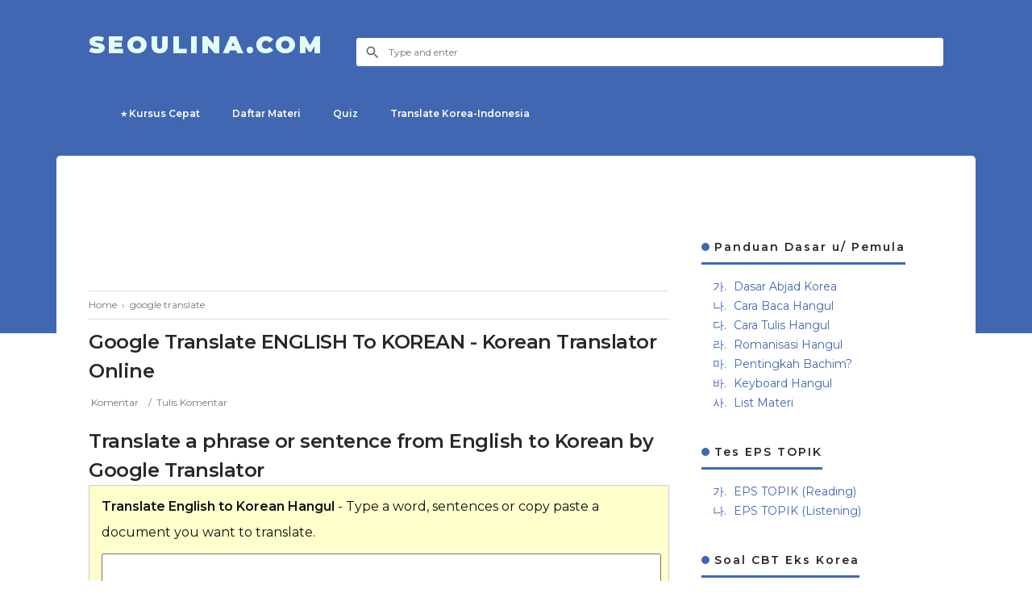

--- FILE ---
content_type: text/html; charset=UTF-8
request_url: https://www.seoulina.com/2020/03/google-translate-english-to-korean.html
body_size: 30578
content:
<!DOCTYPE html>
<html dir='ltr' xmlns='http://www.w3.org/1999/xhtml' xmlns:b='http://www.google.com/2005/gml/b' xmlns:data='http://www.google.com/2005/gml/data' xmlns:expr='http://www.google.com/2005/gml/expr'>
<!-- ====================================== TEXTRIM: Free Blogger Template - Made by Igniel (igniel.com) ====================================== Name : TEXTRIM Version : 2 Date : September 25, 2019 Demo : textrim.blogspot.com Type : Free Designer : Igniel Website : www.igniel.com *************************************** You can use this theme freely but NOT ALLOWED to remove the credit texts at footer. *************************************** -->
  <!--<head>--><head>
<meta content='id' http-equiv='content-language'/>
<meta content='wpT7UlbU_VZmRseP7dwU758TIAAxlWOtCGoZdwCHTlQ' name='google-site-verification'/>
<meta content='AfYtcC5OTadIj_Mqe-oj-9jMvhJa1n6rKV-AjDJYv3M' name='google-site-verification'/>
<meta content='8C0713AC02BB41CCB09C04832007BA78' name='msvalidate.01'/>
<meta content='46E1375FCAEDE883B4DF0580F4CFD714' name='msvalidate.01'/>
<meta content='5a79e62962ccb22c' name='yandex-verification'/>
<meta content='Google Translate ENGLISH To KOREAN - Korean Translator Online, SEOULINA.COM' name='keywords'/>
<meta content='INDEX, FOLLOW' name='ROBOTS'/>
<meta content='LrNHHhnX3xV7kw_KgTg5Kqg-4m4' name='alexaVerifyID'/>
<!-- Meta Tag -->
<title>📌 Google Translate ENGLISH To KOREAN - Korean Translator Online | SEOULINA.COM</title>
<meta content='width=device-width, minimum-scale=1, initial-scale=1, shrink-to-fit=no' name='viewport'/>
<meta content='IE=Edge' http-equiv='X-UA-Compatible'/>
<link href='https://www.blogger.com/openid-server.g' rel='openid.server'/>
<link href='https://www.seoulina.com/' rel='openid.delegate'/>
<link href='https://www.seoulina.com/2020/03/google-translate-english-to-korean.html' rel='canonical'/>
<meta content='Website Belajar Bahasa Korea Online Gratis - Situs Les / Kursus  Bhs Korea dasar Terbaik level pemula dan tes EPS TOPIK' name='description'/>
<!--Facebook Meta Tag by igniel.com -->
<meta content='article' property='og:type'/>
<meta content='https://blogger.googleusercontent.com/img/b/R29vZ2xl/AVvXsEis0Ecy-T2IKpvweHUpZ5kg_6aexjNx0-Bz17PHcVVtLMMjMLc-CatX7pvaokk3t6tJFNWHzJoJLNkOpZdLmcYC2SfjrE-2iZQxZg-xuwGBFQr0yQsGxSbBuamgKrKuK1dkqidnB2AdWFRn/s1600/seoulina+korea.jpg' property='og:image'/>
<meta content='SEOULINA.COM' property='og:site_name'/>
<meta content='https://www.facebook.com/seoulinaa' property='article:author'/>
<meta content='https://www.facebook.com/seoulinaa' property='article:publisher'/>
<meta content='236728739742650' property='fb:admins'/>
<meta content='id_ID' property='og:locale'/>
<!-- Twitter Card by igniel.com -->
<meta content='summary' name='twitter:card'/>
<meta content='SEOULINA.COM: Google Translate ENGLISH To KOREAN - Korean Translator Online' name='twitter:title'/>
<meta content='@username' name='twitter:site'/>
<meta content='SEOULINA.COM' name='twitter:description'/>
<meta content='https://blogger.googleusercontent.com/img/b/R29vZ2xl/AVvXsEg3NgnwD9Kxl6aFbvoT4mnYLLRjoGoFbt1syuUBhYyxM90A-qlCZujuLrvOoq3-MM-_42rCdIklqfzVoExPBIR6nq34ZqDETx19_C1E-WNUi03Jnr7xoJXkG51ll5gDJJiyIp7rJWPv8-Qw/s320/translet-korea.png' name='twitter:image'/>
<meta content='Google Translate ENGLISH To KOREAN - Korean Translator Online' name='twitter:image:alt'/>
<meta content='text/html; charset=UTF-8' http-equiv='Content-Type'/>
<!-- Chrome, Firefox OS and Opera -->
<meta content='#4267b2' name='theme-color'/>
<!-- Windows Phone -->
<meta content='#4267b2' name='msapplication-navbutton-color'/>
<meta content='blogger' name='generator'/>
<link href='https://www.seoulina.com/favicon.ico' rel='icon' type='image/x-icon'/>
<link href='https://www.seoulina.com/2020/03/google-translate-english-to-korean.html' rel='canonical'/>
<link rel="alternate" type="application/atom+xml" title="SEOULINA.COM - Atom" href="https://www.seoulina.com/feeds/posts/default" />
<link rel="alternate" type="application/rss+xml" title="SEOULINA.COM - RSS" href="https://www.seoulina.com/feeds/posts/default?alt=rss" />
<link rel="service.post" type="application/atom+xml" title="SEOULINA.COM - Atom" href="https://www.blogger.com/feeds/1340465847851516946/posts/default" />

<link rel="alternate" type="application/atom+xml" title="SEOULINA.COM - Atom" href="https://www.seoulina.com/feeds/2819426587175570415/comments/default" />
<!--Can't find substitution for tag [blog.ieCssRetrofitLinks]-->
<link href='https://blogger.googleusercontent.com/img/b/R29vZ2xl/AVvXsEg3NgnwD9Kxl6aFbvoT4mnYLLRjoGoFbt1syuUBhYyxM90A-qlCZujuLrvOoq3-MM-_42rCdIklqfzVoExPBIR6nq34ZqDETx19_C1E-WNUi03Jnr7xoJXkG51ll5gDJJiyIp7rJWPv8-Qw/s320/translet-korea.png' rel='image_src'/>
<meta content='https://www.seoulina.com/2020/03/google-translate-english-to-korean.html' property='og:url'/>
<meta content='Google Translate ENGLISH To KOREAN - Korean Translator Online' property='og:title'/>
<meta content='Belajar Bahasa Korea - Kursus Gratis Bahasa Korea Online lewat Internet. Cara menulis dan membaca hangul, pola kalimat, percakapan dan terjemahan' property='og:description'/>
<meta content='https://blogger.googleusercontent.com/img/b/R29vZ2xl/AVvXsEg3NgnwD9Kxl6aFbvoT4mnYLLRjoGoFbt1syuUBhYyxM90A-qlCZujuLrvOoq3-MM-_42rCdIklqfzVoExPBIR6nq34ZqDETx19_C1E-WNUi03Jnr7xoJXkG51ll5gDJJiyIp7rJWPv8-Qw/w1200-h630-p-k-no-nu/translet-korea.png' property='og:image'/>
<script type='application/ld+json'>
   {
      "@context": "https://schema.org",
      "@type": "WebSite",
      "url": "https://www.seoulina.com/",
      "name": "SEOULINA.COM",
      "alternateName": "SEOULINA.COM",
      "potentialAction": {
        "@type": "SearchAction",
        "target": "https://www.seoulina.com/search?q={search_term_string}&max-results=8",
        "query-input": "required name=search_term_string"
      }
    }
  </script>
<style type='text/css'>@font-face{font-family:'Montserrat';font-style:normal;font-weight:400;font-display:swap;src:url(//fonts.gstatic.com/s/montserrat/v31/JTUSjIg1_i6t8kCHKm459WRhyyTh89ZNpQ.woff2)format('woff2');unicode-range:U+0460-052F,U+1C80-1C8A,U+20B4,U+2DE0-2DFF,U+A640-A69F,U+FE2E-FE2F;}@font-face{font-family:'Montserrat';font-style:normal;font-weight:400;font-display:swap;src:url(//fonts.gstatic.com/s/montserrat/v31/JTUSjIg1_i6t8kCHKm459W1hyyTh89ZNpQ.woff2)format('woff2');unicode-range:U+0301,U+0400-045F,U+0490-0491,U+04B0-04B1,U+2116;}@font-face{font-family:'Montserrat';font-style:normal;font-weight:400;font-display:swap;src:url(//fonts.gstatic.com/s/montserrat/v31/JTUSjIg1_i6t8kCHKm459WZhyyTh89ZNpQ.woff2)format('woff2');unicode-range:U+0102-0103,U+0110-0111,U+0128-0129,U+0168-0169,U+01A0-01A1,U+01AF-01B0,U+0300-0301,U+0303-0304,U+0308-0309,U+0323,U+0329,U+1EA0-1EF9,U+20AB;}@font-face{font-family:'Montserrat';font-style:normal;font-weight:400;font-display:swap;src:url(//fonts.gstatic.com/s/montserrat/v31/JTUSjIg1_i6t8kCHKm459WdhyyTh89ZNpQ.woff2)format('woff2');unicode-range:U+0100-02BA,U+02BD-02C5,U+02C7-02CC,U+02CE-02D7,U+02DD-02FF,U+0304,U+0308,U+0329,U+1D00-1DBF,U+1E00-1E9F,U+1EF2-1EFF,U+2020,U+20A0-20AB,U+20AD-20C0,U+2113,U+2C60-2C7F,U+A720-A7FF;}@font-face{font-family:'Montserrat';font-style:normal;font-weight:400;font-display:swap;src:url(//fonts.gstatic.com/s/montserrat/v31/JTUSjIg1_i6t8kCHKm459WlhyyTh89Y.woff2)format('woff2');unicode-range:U+0000-00FF,U+0131,U+0152-0153,U+02BB-02BC,U+02C6,U+02DA,U+02DC,U+0304,U+0308,U+0329,U+2000-206F,U+20AC,U+2122,U+2191,U+2193,U+2212,U+2215,U+FEFF,U+FFFD;}@font-face{font-family:'Montserrat';font-style:normal;font-weight:600;font-display:swap;src:url(//fonts.gstatic.com/s/montserrat/v31/JTUSjIg1_i6t8kCHKm459WRhyyTh89ZNpQ.woff2)format('woff2');unicode-range:U+0460-052F,U+1C80-1C8A,U+20B4,U+2DE0-2DFF,U+A640-A69F,U+FE2E-FE2F;}@font-face{font-family:'Montserrat';font-style:normal;font-weight:600;font-display:swap;src:url(//fonts.gstatic.com/s/montserrat/v31/JTUSjIg1_i6t8kCHKm459W1hyyTh89ZNpQ.woff2)format('woff2');unicode-range:U+0301,U+0400-045F,U+0490-0491,U+04B0-04B1,U+2116;}@font-face{font-family:'Montserrat';font-style:normal;font-weight:600;font-display:swap;src:url(//fonts.gstatic.com/s/montserrat/v31/JTUSjIg1_i6t8kCHKm459WZhyyTh89ZNpQ.woff2)format('woff2');unicode-range:U+0102-0103,U+0110-0111,U+0128-0129,U+0168-0169,U+01A0-01A1,U+01AF-01B0,U+0300-0301,U+0303-0304,U+0308-0309,U+0323,U+0329,U+1EA0-1EF9,U+20AB;}@font-face{font-family:'Montserrat';font-style:normal;font-weight:600;font-display:swap;src:url(//fonts.gstatic.com/s/montserrat/v31/JTUSjIg1_i6t8kCHKm459WdhyyTh89ZNpQ.woff2)format('woff2');unicode-range:U+0100-02BA,U+02BD-02C5,U+02C7-02CC,U+02CE-02D7,U+02DD-02FF,U+0304,U+0308,U+0329,U+1D00-1DBF,U+1E00-1E9F,U+1EF2-1EFF,U+2020,U+20A0-20AB,U+20AD-20C0,U+2113,U+2C60-2C7F,U+A720-A7FF;}@font-face{font-family:'Montserrat';font-style:normal;font-weight:600;font-display:swap;src:url(//fonts.gstatic.com/s/montserrat/v31/JTUSjIg1_i6t8kCHKm459WlhyyTh89Y.woff2)format('woff2');unicode-range:U+0000-00FF,U+0131,U+0152-0153,U+02BB-02BC,U+02C6,U+02DA,U+02DC,U+0304,U+0308,U+0329,U+2000-206F,U+20AC,U+2122,U+2191,U+2193,U+2212,U+2215,U+FEFF,U+FFFD;}@font-face{font-family:'Montserrat';font-style:normal;font-weight:900;font-display:swap;src:url(//fonts.gstatic.com/s/montserrat/v31/JTUSjIg1_i6t8kCHKm459WRhyyTh89ZNpQ.woff2)format('woff2');unicode-range:U+0460-052F,U+1C80-1C8A,U+20B4,U+2DE0-2DFF,U+A640-A69F,U+FE2E-FE2F;}@font-face{font-family:'Montserrat';font-style:normal;font-weight:900;font-display:swap;src:url(//fonts.gstatic.com/s/montserrat/v31/JTUSjIg1_i6t8kCHKm459W1hyyTh89ZNpQ.woff2)format('woff2');unicode-range:U+0301,U+0400-045F,U+0490-0491,U+04B0-04B1,U+2116;}@font-face{font-family:'Montserrat';font-style:normal;font-weight:900;font-display:swap;src:url(//fonts.gstatic.com/s/montserrat/v31/JTUSjIg1_i6t8kCHKm459WZhyyTh89ZNpQ.woff2)format('woff2');unicode-range:U+0102-0103,U+0110-0111,U+0128-0129,U+0168-0169,U+01A0-01A1,U+01AF-01B0,U+0300-0301,U+0303-0304,U+0308-0309,U+0323,U+0329,U+1EA0-1EF9,U+20AB;}@font-face{font-family:'Montserrat';font-style:normal;font-weight:900;font-display:swap;src:url(//fonts.gstatic.com/s/montserrat/v31/JTUSjIg1_i6t8kCHKm459WdhyyTh89ZNpQ.woff2)format('woff2');unicode-range:U+0100-02BA,U+02BD-02C5,U+02C7-02CC,U+02CE-02D7,U+02DD-02FF,U+0304,U+0308,U+0329,U+1D00-1DBF,U+1E00-1E9F,U+1EF2-1EFF,U+2020,U+20A0-20AB,U+20AD-20C0,U+2113,U+2C60-2C7F,U+A720-A7FF;}@font-face{font-family:'Montserrat';font-style:normal;font-weight:900;font-display:swap;src:url(//fonts.gstatic.com/s/montserrat/v31/JTUSjIg1_i6t8kCHKm459WlhyyTh89Y.woff2)format('woff2');unicode-range:U+0000-00FF,U+0131,U+0152-0153,U+02BB-02BC,U+02C6,U+02DA,U+02DC,U+0304,U+0308,U+0329,U+2000-206F,U+20AC,U+2122,U+2191,U+2193,U+2212,U+2215,U+FEFF,U+FFFD;}</style>
<style id='page-skin-1' type='text/css'><!--
/*! normalize.css v3.0.1 | MIT License | git.io/normalize */html{font-family:sans-serif;-ms-text-size-adjust:100%;-webkit-text-size-adjust:100%}body{margin:0}article,aside,details,figcaption,figure,footer,header,hgroup,main,nav,section,summary{display:block}audio,canvas,progress,video{display:inline-block;vertical-align:baseline}audio:not([controls]){display:none;height:0}[hidden],template{display:none}a{background:transparent}a:active,a:hover{outline:0}abbr[title]{border-bottom:1px dotted}b,strong{font-weight:600}dfn{font-style:italic}h1{font-size:2em;margin:.67em 0}mark{background:#ff0;color:#000}small{font-size:80%}sub,sup{font-size:75%;line-height:0;position:relative;vertical-align:baseline}sup{top:-0.5em}sub{bottom:-0.25em}img{border:0}svg:not(:root){overflow:hidden}figure{margin:20px 0px}hr{-moz-box-sizing:content-box;box-sizing:content-box;height:0}pre{overflow:auto}code,kbd,pre,samp{font-family:monospace,monospace;font-size:1em}button,input,optgroup,select,textarea{color:inherit;font:inherit;margin:0}button{overflow:visible;outline:0px;margin:0px;}button,select{text-transform:none}button,html input[type="button"],input[type="reset"],input[type="submit"]{-webkit-appearance:button;cursor:pointer}button[disabled],html input[disabled]{cursor:default}button::-moz-focus-inner,input::-moz-focus-inner{border:0;padding:0;outline:none;}input{line-height:normal;border:0px;outline:0px}input[type="checkbox"],input[type="radio"]{box-sizing:border-box;padding:0}input[type="number"]::-webkit-inner-spin-button,input[type="number"]::-webkit-outer-spin-button{height:auto}input[type="search"]{-webkit-appearance:textfield;-moz-box-sizing:content-box;-webkit-box-sizing:content-box;box-sizing:content-box}input[type="search"]::-webkit-search-cancel-button,input[type="search"]::-webkit-search-decoration{-webkit-appearance:none}fieldset{border:1px solid #c0c0c0;margin:0 2px;padding:.35em .625em .75em}legend{border:0;padding:0}textarea{overflow:auto}optgroup{font-weight:bold}table{border-collapse:collapse;border-spacing:0}td,th{padding:0}:focus{outline:none}
/*
======================================
TEXTRIM: Free Blogger Template - Made by Igniel (igniel.com)
======================================
Name      : TEXTRIM
Version   : 2
Date      : September 25, 2019
Demo      : textrim.blogspot.com
Type      : Free
Designer  : Igniel
Website   : www.igniel.com
***************************************
You can use this theme freely but NOT ALLOWED to remove the credit texts at footer.
***************************************
*/
body{
background-color:#ffffff;
font-smooth:antialiased;
-webkit-font-smoothing:antialiased;
-moz-osx-font-smoothing:grayscale;
font:400 14px 'Montserrat', Arial, sans-serif;
color:#26282a;
line-height:1.75em;
padding:0px;
margin:0px;
overflow-x:hidden;
}
a{
color:#4267b2;
text-decoration:none;
transition:all .3s ease;
}
a:hover{
color:#4d95ee;
}
img{
max-width:100%;
height:auto;
}
.hidden, .replaced{
display:none;
}
.invisible{
visibility:hidden;
}
.clear{
clear:both
}
.jump-link{
display:none;
}
h1, h2, h3, h4, h5{
font-weight:600;
margin:0px;
line-height:1.5em;
}
blockquote{
display:block;
font-size:14px;
font-style:italic;
background:#f5f6f7;
margin:20px 0px;
padding:20px 20px 20px 50px;
position:relative;
border-radius:5px;
border:1px solid #dddfe2;
}
blockquote:before{
content:'\201D';
position:absolute;
left:10px;
top:0px;
font:700 70px Arial, sans-serif;
color:#dddfe2;
}
.svg-icon-24{
width:24px;
height:24px;
vertical-align:middle;
}
.collapsible>summary::-webkit-details-marker, .collapsible-title .chevron-up, .collapsible[open] .collapsible-title .chevron-down, .collapsible-title .chevron-down, .collapsible[open] .collapsible-title .chevron-up{
display:none
}
header{
background-color:#4267b2;
padding:40px 0px 30px;
}
header .inner{
display:-webkit-box;
display:-webkit-flex;
display:-moz-box;
display:-ms-flexbox;
display:flex;
flex-wrap:nowrap;
align-items:center;
color:#fff;
max-width:1060px;
margin:auto;
padding:0px 20px;
}
#header{
margin-right:40px;
}
#header a{
color:#fff;
display:inline-block;
}
#header img{
max-height:27px;
max-width:300px;
vertical-align:middle;
}
#header .description{
display:none;
}
#header h1, #header h2{
font-weight:900;
text-transform:uppercase;
letter-spacing:3px;
}
#header h1, #header h1 a, #header h2 a{
margin:0px;
font-size:30px;
position:relative;
animation:ignielGlitch1 5s infinite;
-moz-animation:ignielGlitch1 5s infinite;
-webkit-animation:ignielGlitch1 5s infinite;
-o-animation:ignielGlitch1 5s infinite;
}
#header h1:before,  #header h1 a:before, #header h2 a:before, #header h1:after,  #header h1 a:after, #header h2 a:after{
content: attr(data-text);
position:absolute;
left:0px;
right:0px;
}
#header h1:before,  #header h1 a:before, #header h2 a:before {
color: #67f3da;
animation:ignielGlitch2 5s infinite;
-moz-animation:ignielGlitch2 5s infinite;
-webkit-animation:ignielGlitch2 5s infinite;
-o-animation:ignielGlitch2 5s infinite;
}
#header h1:after,  #header h1 a:after, #header h2 a:after {
color: #fff;
animation:ignielGlitch3 5s infinite;
-moz-animation:ignielGlitch3 5s infinite;
-webkit-animation:ignielGlitch3 5s infinite;
-o-animation:ignielGlitch3 5s infinite;
}
#header .widget{
background-repeat:no-repeat;
background-size:contain;
background-position:center;
}
.textrimSearch{
flex-grow:1;
}
.textrimSearch form{
position:relative;
}
.textrimSearch form:before{
content:'';
position:absolute;
top:8px;
left:10px;
width:20px;
height:20px;
background:url("data:image/svg+xml,%3Csvg viewBox='0 0 24 24' xmlns='http://www.w3.org/2000/svg'%3E%3Cpath d='M9.5,3A6.5,6.5 0 0,1 16,9.5C16,11.11 15.41,12.59 14.44,13.73L14.71,14H15.5L20.5,19L19,20.5L14,15.5V14.71L13.73,14.44C12.59,15.41 11.11,16 9.5,16A6.5,6.5 0 0,1 3,9.5A6.5,6.5 0 0,1 9.5,3M9.5,5C7,5 5,7 5,9.5C5,12 7,14 9.5,14C12,14 14,12 14,9.5C14,7 12,5 9.5,5Z' fill='%23666'/%3E%3C/svg%3E") no-repeat center;
}
.textrimSearch input{
padding:10px 10px 10px 40px;
font-size:12px;
width:calc(100% - (10px + 40px));
border-radius:3px;
color:#666;
}
.textrimMenu{
position:sticky;
position:-webkit-sticky;
top:0px;
z-index:2;
background-color:#4267b2;
font:600 16px 'Montserrat', Arial, sans-serif;
font-size:12px;
color:#fff;
}
.textrimMenu .inner{
color:#fff;
max-width:calc(1060px + 40px); /* 40px dari padding (20px x 2) */;
margin:auto;
}
.textrimMenu a{
color:#fff;
white-space:nowrap;
display:block;
padding:15px 0px;
}
.textrimMenu ul, .textrimMenu li{
list-style:none;
list-style-type:none;
padding:0px;
margin:0px;
}
.textrimMenu ul{
display:-webkit-box;
display:-webkit-flex;
display:-moz-box;
display:-ms-flexbox;
display:flex;
flex-wrap:nowrap;
align-items:center;
overflow-x:auto;
}
.textrimMenu ul li{
padding:0px 20px;
cursor:pointer;
position:relative;
white-space:nowrap;
}
.textrimMenu ul li:hover{
background-color:rgba(0,0,0,.15);
}
.textrimMenu ul li ul{
background-color:#4d95ee;
position:absolute;
display:block;
top:45px;
left:0px;
min-width:100%;
}
.textrimBG{
position:absolute;
background-color:#4267b2;
width:100%;
height:250px;
}
main{
display:-webkit-box;
display:-webkit-flex;
display:-moz-box;
display:-ms-flexbox;
display:flex;
flex-wrap:nowrap;
align-items:flex-start;
justify-content:space-between;
max-width:1060px;
background-color:#fff;
margin:30px auto auto;
padding:40px;
position:relative;
z-index:1;
border-radius:5px;
}
#main{
width:calc(760px - 40px); /* 40px dari margin */
margin:0px 40px 0px 0px;
}
.page #main{
width:100%;
margin:0px;
}
.post-filter-message{
font:600 16px 'Montserrat', Arial, sans-serif;
font-size:14px;
margin-bottom:40px;
text-align:center;
border-bottom:1px solid #bbb;
padding:0px 10px 15px;
line-height:1.5em;
}
.post-filter-message span{
font:400 14px 'Montserrat', Arial, sans-serif;
text-transform:none;
font-style:italic;
position:relative;
}
.post-filter-message span:after {
content:'';
border-bottom:3px solid #4267b2;
position: absolute;
left:0px;
bottom:-7px;
width:100%;
}
.post-filter-message .view{
margin:15px 0px 0px;
}
.post-filter-message .view a{
background-color:#4267b2;
font-size:11px;
color:#fff;
display:inline-block;
padding:7px 10px 5px;
border-radius:3px;
}
.post-filter-message .view a:hover{
background:#4d95ee;
}
.status-msg-body{
text-align:center;
}
.status-msg-body:before{
content:'404';
font:600 16px 'Montserrat', Arial, sans-serif;
font-size:750%;
color:#4267b2;
display:block;
}
.status-msg-body .error{
font:600 16px 'Montserrat', Arial, sans-serif;
font-size:750%;
color:#4267b2;
}
.status-msg-body .text{
font:600 16px 'Montserrat', Arial, sans-serif;
font-size:150%;
color:#4267b2;
}
.status-msg-body .infos{
margin-top:20px;
}
.Blog h3.title{
font:600 16px 'Montserrat', Arial, sans-serif;
font-size:22px;
text-align:center;
margin:0px;
}
.Blog .breadcrumbs{
font-size:12px;
color:#777777;
margin-bottom:10px;
}
.Blog .breadcrumbs a{
color:#777777;
}
.Blog .breadcrumbs a:hover{
color:#26282a;
}
.Blog article{
position:relative;
}
.Blog article:before{
content:'';
position:absolute;
background-color:#4267b2;
width:13px;
height:13px;
border-radius:100px;
margin:auto;
text-align:center;
top:7px;
}
.Blog article:after{
content:'';
position:absolute;
background-color:#bbb;
width:1px;
height:calc(100% - 10px);
margin:auto;
text-align:center;
top:7px;
left:6px;
z-index:-1;
}
.post .Blog article:before, .page .Blog article:before, .post .Blog article:after, .page .Blog article:after{
display:none;
}
.Blog article:not(:last-child){
margin-bottom:40px;
}
.post .Blog article, .page .Blog article{
display:block;
margin-bottom:0px;
}
.Blog .info{
background-color:#ddd;
font-size:12px;
color:#666;
margin-top:10px;
margin-left:30px;
padding:5px 7px;
border-radius:3px;
line-height:1.75em;
}
.Blog .info:before{
content:'';
display:inline-block;
background:url("data:image/svg+xml,%3Csvg viewBox='0 0 24 24' xmlns='http://www.w3.org/2000/svg'%3E%3Cpath d='M12,2A10,10 0 0,0 2,12A10,10 0 0,0 12,22A10,10 0 0,0 22,12H20A8,8 0 0,1 12,20A8,8 0 0,1 4,12A8,8 0 0,1 12,4V2M18.78,3C18.61,3 18.43,3.07 18.3,3.2L17.08,4.41L19.58,6.91L20.8,5.7C21.06,5.44 21.06,5 20.8,4.75L19.25,3.2C19.12,3.07 18.95,3 18.78,3M16.37,5.12L9,12.5V15H11.5L18.87,7.62L16.37,5.12Z' fill='%23666'/%3E%3C/svg%3E") center no-repeat;
width:16px;
height:16px;
margin-right:7px;
vertical-align:-3px;
}
.Blog .info a{
color:#666;
}
.Blog .info a:hover{
color:#26282a;
}
.Blog .info .post-header, .Blog .info .post-comment{
display:inline-block;
}
.post .Blog .info{
background-color:transparent;
color:#777777;
margin-left:0px;
padding:0px;
border-radius:0px;
}
.post .Blog .info:before{
display:none;
}
.post .Blog .info a{
color:#777777;
}
.Blog .post-timestamp:before, .Blog .post-comment:before{
content:'/';
margin:0px 3px;
}
.Blog .entry-title{
font:600 16px 'Montserrat', Arial, sans-serif;
font-size:20px;
line-height:1.5em;
margin-left:30px;
letter-spacing:-.5px;
}
.Blog .entry-title a{
color:#26282a;
}
.Blog .entry-title a:hover{
color:#4267b2;
}
.Blog .entry-title a, .FeaturedPost .entry-title a{
display:block;
position:relative;
}
.Blog .entry-title a:hover, .FeaturedPost .entry-title a:hover{
animation:ignielGlitch1 2.5s infinite;
-moz-animation:ignielGlitch1 2.5s infinite;
-webkit-animation:ignielGlitch1 2.5s infinite;
-o-animation:ignielGlitch1 2.5s infinite;
}
.Blog .entry-title a:hover::before, .FeaturedPost .entry-title a:hover::before, .Blog .entry-title a:hover::after, .FeaturedPost .entry-title a:hover::after{
content:attr(data-text);
position:absolute;
left:0px;
right:0px;
top:0px;
bottom:0px;
}
.Blog .entry-title a:hover::before, .FeaturedPost .entry-title a:hover::before{
color:#f16f6f;
animation:ignielGlitch2 2.5s infinite;
-moz-animation:ignielGlitch2 2.5s infinite;
-webkit-animation:ignielGlitch2 2.5s infinite;
-o-animation:ignielGlitch2 2.5s infinite;
}
.Blog .entry-title a:hover::after, .FeaturedPost .entry-title a:hover::after{
color:#4267b2;
animation:ignielGlitch3 2.5s infinite;
-moz-animation:ignielGlitch3 2.5s infinite;
-webkit-animation:ignielGlitch3 2.5s infinite;
-o-animation:ignielGlitch3 2.5s infinite;
}
.Blog .entry-content{
line-height:1.75em;
margin-top:10px;
color:#777777;
margin-left:30px;
word-break:break-word;
}
.post .Blog .entry-title{
font-size:24px;
}
.post .Blog .entry-title, .page .Blog .entry-title, .post .Blog .entry-content, .page .Blog .entry-content{
margin-left:0px;
}
.post .Blog .entry-content, .page .Blog .entry-content{
color:#26282a;
font-size:16px;
margin-top:20px;
line-height:2em;
}
.aTop{
margin-top:10px;
}
.aBottom{
margin-top:10px;
}
.post-body h1, .post-body h2, .post-body h3, .post-body h4, .post-body h5, .post-body h6{
letter-spacing:-.5px;
}
.post-body table{
width:100%;
}
.post-body table th{
background-color:#4267b2;
font-weight:600;
color:#fff;
padding:10px;
border:1px solid #4267b2;
}
.post-body table th:not(:last-child){
border-right-color:#ccc;
}
.post-body table td{
border:1px solid #ccc;
padding:10px;
}
.post-body table tr:nth-child(odd){
background-color:#f1f1f1;
}
.post-body .separator a{
margin:0px !important;
}
.post-body pre{
background-color:#eee;
font-size:13px;
line-height:1.75em;
padding:10px 15px;
border-left:3px solid #4267b2;
}
.post-footer-line{
margin-top:20px;
}
.post-labels .byline-label, .post-labels a{
font-size:12px;
display:inline-block;
padding:0px 17px;
color:#fff;
height:22px;
position:relative;
}
.post-labels .byline-label{
background-color:#26282a;
margin-right:-3px;
display:none;
}
.post-labels a{
background-color:#4267b2;
}
.post-labels a:hover{
background-color:#26282a;
}
.post-labels a:not(:last-child){
margin-right:-3px;
margin-bottom:5px;
}
.post-labels .byline-label:before, .post-labels a:before{
content: '';
position: absolute;
left: 0px;
top: 0px;
border-color: transparent;
border-left-color: #fff;
border-style: solid;
border-width:0px 7px 22px;
}
.post-labels .byline-label:after, .post-labels a:after{
content:'';
position:absolute;
right:0px;
top:0px;
border-color:transparent;
border-right-color:#fff;
border-style:solid;
border-width:22px 7px 0px;
}
.textrimShare{
display:-webkit-box;
display:-webkit-flex;
display:-moz-box;
display:-ms-flexbox;
display:flex;
flex-wrap:nowrap;
align-items:center;
margin-top:20px;
}
.textrimShare svg{
width:17px;
height:17px;
vertical-align:-4px;
}
.textrimShare svg path{
fill:#fff;
}
.textrimShare a{
width:100%;
padding:7px 0px;
text-align:center;
box-shadow:none;
}
.textrimShare a:hover{
box-shadow:inset 0 0 0 99999px rgba(255,255,255,0.25);
}
.textrimShare a.facebook{
background-color:#3a579a;
}
.textrimShare a.twitter{
background-color:#00abf0
}
.textrimShare a.pinterest{
background-color:#cd1c1f
}
.textrimShare a.linkedin{
background-color:#2554BF;
}
.textrimShare a.tumblr{
background-color:#314358;
}
.textrimShare a.whatsapp{
background-color:#4dc247;
}
.textrimAuthor{
display:-webkit-box;
display:-webkit-flex;
display:-moz-box;
display:-ms-flexbox;
display:flex;
flex-wrap:nowrap;
align-items:flex-start;
justify-content:flex-start;
background-color:#eee;
margin-top:15px;
padding:15px;
}
.textrimAuthor .left{
margin-right:15px;
}
.textrimAuthor img{
max-width:65px;
border-radius:100px;
}
.textrimAuthor .author-name{
font-size:16px;
font-weight:600;
}
.textrimAuthor .author-name:after{
content:'';
display:inline-block;
background:url("data:image/svg+xml,%3Csvg viewBox='0 0 24 24' xmlns='http://www.w3.org/2000/svg'%3E%3Cpath d='M23,12L20.56,9.22L20.9,5.54L17.29,4.72L15.4,1.54L12,3L8.6,1.54L6.71,4.72L3.1,5.53L3.44,9.21L1,12L3.44,14.78L3.1,18.47L6.71,19.29L8.6,22.47L12,21L15.4,22.46L17.29,19.28L20.9,18.46L20.56,14.78L23,12M10,17L6,13L7.41,11.59L10,14.17L16.59,7.58L18,9L10,17Z' fill='%234267b2'/%3E%3C/svg%3E") center no-repeat;
width:13px;
height:13px;
}
.textrimAuthor .author-desc{
font-size:12px;
margin-top:5px;
}
.textrimRelated{
margin-top:40px;
}
.textrimRelated ul{
display:-webkit-box;
display:-webkit-flex;
display:-moz-box;
display:-ms-flexbox;
display:flex;
flex-wrap:wrap;
margin:20px 0px 0px;
padding:0px;
}
.textrimRelated ul li{
padding:0px;
list-style:none;
width:calc((100% / 3) - 13.5px);
margin-right:20px;
margin-bottom:20px;
-webkit-margin-start:0px !important;
}
.textrimRelated ul li .thumb{
overflow:hidden;
line-height:0px;
}
.textrimRelated ul li.noimg{
width:100%;
margin-right:0px !important;
margin-bottom:10px;
background-color:#4267b2;
box-shadow:inset 0 0 0 99999px rgba(255,255,255,0.85);
border-left:3px solid #4267b2;
}
.textrimRelated ul li:nth-of-type(3n){
margin-right:0px;
}
.textrimRelated ul li a{
display:block;
}
.textrimRelated ul li a.judul{
color:#26282a;
font-size:14px;
text-align:left;
padding:7px 0px 0px;
line-height:1.5em;
}
.textrimRelated ul li.noimg a.judul{
font-size:16px;
padding:10px 15px;
}
.textrimRelated ul li a.judul:hover, .textrimRelated ul li:hover a.judul{
color:#4267b2;
}
.textrimRelated ul li a img{
width:100%;
transition:all .3s ease;
border:0px;
margin:0px;
}
.textrimRelated ul li a img:hover, .textrimRelated ul li:hover img{
transform:scale(1.1);
filter:brightness(80%);
-webkit-filter:brightness(80%);
}
#blog-pager{
display:-webkit-box;
display:-webkit-flex;
display:-moz-box;
display:-ms-flexbox;
display:flex;
flex-wrap:nowrap;
align-items:center;
justify-content:space-between;
margin-top:40px;
}
#blog-pager a, #blog-pager .nolink{
font:600 16px 'Montserrat', Arial, sans-serif;
font-size:12px;
padding:0px 10px;
height:32px;
line-height:2.7em;
position:relative;
}
#blog-pager a{
background-color:#4267b2;
color:#fff;
}
#blog-pager a:hover{
background-color:#26282a;
}
#blog-pager .blog-pager-newer-link{
margin-left:10px;
}
#blog-pager .blog-pager-newer-link:before{
content:'';
position:absolute;
left:-20px;
top:0px;
border-color:transparent;
border-right-color:#4267b2;
border-style:solid;
border-width:16px 10px;
transition:all .3s ease;
}
#blog-pager .blog-pager-newer-link:hover:before{
border-right-color:#26282a;
}
#blog-pager .blog-pager-older-link{
margin-right:10px;
}
#blog-pager .blog-pager-older-link:before{
content:'';
position:absolute;
right:-20px;
top:0px;
border-color:transparent;
border-left-color:#4267b2;
border-style:solid;
border-width:16px 10px;
transition:all .3s ease;
}
#blog-pager .blog-pager-older-link:hover:before{
border-left-color:#26282a;
}
#blog-pager .nolink{
background-color:#26282a;
color:#fff;
cursor:not-allowed;
}
#comments{
margin-top:30px;
line-height:1.75em;
}
#comments .comment-form{
margin-top:20px;
}
#comments ol > li{
margin-top:20px;
}
#comments ol > li:not(:last-child){
border-bottom:1px dashed #ccc;
}
#comments .comment .comment-actions{
background:0 0;
border:0;
box-shadow:none;
color:#4267b2;
cursor:pointer;
font-size:14px;
font-weight:700;
outline:0;
text-decoration:none;
width:auto
}
#comments .comment-thread ol{
margin:0px;
padding:0px;
}
#comments .comment .comment-replybox-single, #comments .comment-thread .comment-replies{
margin-left:50px;
}
#comments .comment .comment-replybox-single{
margin-bottom:20px;
}
#comments .comment-thread .thread-count, #comments .comment-thread .comment-replies .continue{
display:none
}
#comments .comment{
list-style-type:none;
padding:0 0 20px;
position:relative
}
#comments .comment .comment{
padding-bottom:20px;
}
.comment .avatar-image-container{
position:absolute;
left:0px;
width:35px;
height:35px;
background:url("data:image/svg+xml,%3Csvg viewBox='0 0 24 24' xmlns='http://www.w3.org/2000/svg'%3E%3Cpath d='M12,19.2C9.5,19.2 7.29,17.92 6,16C6.03,14 10,12.9 12,12.9C14,12.9 17.97,14 18,16C16.71,17.92 14.5,19.2 12,19.2M12,5A3,3 0 0,1 15,8A3,3 0 0,1 12,11A3,3 0 0,1 9,8A3,3 0 0,1 12,5M12,2A10,10 0 0,0 2,12A10,10 0 0,0 12,22A10,10 0 0,0 22,12C22,6.47 17.5,2 12,2Z' fill='%23777'/%3E%3C/svg%3E") center / 35px no-repeat;
}
.comment .avatar-image-container img{
border-radius:50%;
}
.comment .avatar-image-container .avatar-icon{
border-radius:50%;
border:solid 1px #777777;
box-sizing:border-box;
fill:#777777;
height:35px;
margin:0;
padding:7px;
width:35px
}
#comments .comments-content .icon.blog-author{
width:13px;
height:13px;
margin-left:5px;
vertical-align:-1px;
display:inline-block;
background:url("data:image/svg+xml,%3Csvg viewBox='0 0 24 24' xmlns='http://www.w3.org/2000/svg'%3E%3Cpath d='M23,12L20.56,9.22L20.9,5.54L17.29,4.72L15.4,1.54L12,3L8.6,1.54L6.71,4.72L3.1,5.53L3.44,9.21L1,12L3.44,14.78L3.1,18.47L6.71,19.29L8.6,22.47L12,21L15.4,22.46L17.29,19.28L20.9,18.46L20.56,14.78L23,12M10,17L6,13L7.41,11.59L10,14.17L16.59,7.58L18,9L10,17Z' fill='%234267b2'/%3E%3C/svg%3E") no-repeat center center;
}
.comment .comment-block{
margin-left:50px;
margin-bottom:15px;
}
#comments .comment-author-header-wrapper{
margin-left:40px
}
#comments .comment .comment-header .user,#comments .comment .comment-header .user a{
font-style:normal;
font-weight:600;
}
#comments .comment .comment-actions{
bottom:0;
margin-bottom:15px;
position:absolute
}
#comments .comment .comment-actions>*{
margin-right:8px;
font:600 16px 'Montserrat', Arial, sans-serif;
font-size:10px;
}
#comments .comment .comment-header .datetime{
color:#777777;
display:inline-block;
font-size:11px;
margin-left:8px
}
#comments .comment .comment-footer .comment-timestamp a,#comments .comment .comment-header .datetime a{
color:#777777;
font-style:italic;
}
#comments .comment .comment-content, .comment .comment-body{
margin:0px 0px 10px;
}
.comment-body{
margin-bottom:10px
}
#comment-editor-src{
display:none
}
.comments .comments-content .loadmore.loaded{
max-height:0;
opacity:0;
overflow:hidden
}
.item-view #comments .comment-form h4{
position:absolute;
clip:rect(1px,1px,1px,1px);
padding:0;
border:0;
height:1px;
width:1px;
overflow:hidden
}
#comments .comment-form h4{
display:none
}
#top-continue.continue, #comment-holder .loadmore{
margin:20px auto;
text-align:center;
text-transform:capitalize;
}
#top-continue.continue a, #comment-holder .loadmore a{
background-color:#4267b2;
color:#fff;
padding:7px 15px;
display:block;
}
.textrimAdditional{
background-color:#ddd;
margin-top:20px;
position:relative;
}
.textrimAdditional .inner{
display:-webkit-box;
display:-webkit-flex;
display:-moz-box;
display:-ms-flexbox;
display:flex;
flex-wrap:nowrap;
align-items:center;
justify-content:space-between;
max-width:1060px;
margin:auto;
padding:20px;
}
.textrimAdditional .title{
font:600 16px 'Montserrat', Arial, sans-serif;
color:#666;
display:block;
margin-bottom:10px;
}
.textrimAdditional .left{
width:50%;
text-align:center;
margin-right:20px;
flex-grow:1;
}
.textrimAdditional form{
display:-webkit-box;
display:-webkit-flex;
display:-moz-box;
display:-ms-flexbox;
display:flex;
flex-wrap:nowrap;
align-items:center;
justify-content:space-between;
}
.textrimAdditional input[type="email"]{
font-size:12px;
color:#666;
width:100%;
height:40px;
padding:0px 10px 0px 20px;
border-radius:25px 0px 0px 25px;
}
.textrimAdditional input[type="submit"]{
background-color:#4267b2;
font:600 16px 'Montserrat', Arial, sans-serif;
font-size:12px;
color:#fff;
height:40px;
padding:0px 13px 0px 10px;
border-radius:0px 25px 25px 0px;
transition:all .3s ease;
}
.textrimAdditional input[type="submit"]:hover{
background-color:#4d95ee;
}
.textrimAdditional .right{
width:50%;
margin-left:20px;
text-align:right;
flex-grow:1;
}
.textrimAdditional .menu{
font-size:12px;
}
.textrimAdditional .menu a{
color:#666;
}
.textrimAdditional .menu a:hover{
color:#26282a;
text-decoration:underline;
}
.textrimAdditional .menu a:not(:last-child){
margin-right:5px;
}
.textrimAdditional .menu a:not(:last-child):after{
content:'';
background-color:#666;
width:5px;
height:5px;
display:inline-block;
margin-left:5px;
vertical-align:middle;
border-radius:100px;
}
.textrimAdditional .social{
margin-top:10px;
}
.textrimAdditional .social a{
display:inline-block;
}
.textrimAdditional .social a:not(:last-child){
margin-right:10px;
}
.textrimAdditional .social svg{
width:25px;
height:25px;
}
.textrimAdditional .social svg path{
fill:#666;
transition:all .3s ease;
}
.textrimAdditional .social a:hover svg path{
fill:#4d95ee ;
}
footer{
background-color:#4267b2;
font-size:12px;
line-height:1.75em;
position:relative;
}
footer .inner{
display:-webkit-box;
display:-webkit-flex;
display:-moz-box;
display:-ms-flexbox;
display:flex;
flex-wrap:nowrap;
align-items:center;
justify-content:space-between;
color:#fff;
max-width:1060px;
margin:auto;
padding:15px 20px;
}
footer a{
color:#ffff00;
}
footer a:hover{
color:#ffff00;
text-decoration:underline;
}
#HTML1 h3.title{
display:none;
}
#HTML1 .widget-content{
margin-bottom:30px;
}
.FeaturedPost{
background-color:#4267b2;
padding:15px 20px;
margin-bottom:40px;
border-radius:5px;
}
.FeaturedPost h3.title{
font:600 16px 'Montserrat', Arial, sans-serif;
font-size:14px;
color:#ffff00;
letter-spacing:2px;
display:table;
margin-bottom:15px;
padding-bottom:10px;
border-bottom:3px solid #ffff00;
}
.FeaturedPost h3.title:before{
content: '';
background:url("data:image/svg+xml,%3Csvg viewBox='0 0 24 24' xmlns='http://www.w3.org/2000/svg'%3E%3Cpath d='M12,17.27L18.18,21L16.54,13.97L22,9.24L14.81,8.62L12,2L9.19,8.62L2,9.24L7.45,13.97L5.82,21L12,17.27Z' fill='%23ffff00'/%3E%3C/svg%3E") center / 15px no-repeat;
width:12px;
height:12px;
vertical-align:-1px;
display:inline-block;
}
.FeaturedPost .entry-title{
font:600 16px 'Montserrat', Arial, sans-serif;
font-size:24px;
line-height:1.5em;
letter-spacing:-.5px;
}
.FeaturedPost .entry-title a{
color:#fff;
}
.FeaturedPost .entry-title a:hover{
color:#ffff00;
}
.FeaturedPost .entry-content{
line-height:1.75em;
margin-top:10px;
color:#ddd;
}
#sidebar{
width:300px;
}
#sidebar .widget:not(:last-child){
margin-bottom:40px;
}
#sidebar .widget ol, #sidebar .widget ul, #sidebar .widget li{
list-style:hangul;
list-style-type:hangul;
padding-left: 5px;
margin-left: 15px;
color: #4267b2;
}
#sidebar .widget h3.title{
font:600 16px 'Montserrat', Arial, sans-serif;
font-size:14px;
letter-spacing:2px;
display:table;
margin-bottom:15px;
padding-bottom:10px;
border-bottom:3px solid #4267b2;
}
#sidebar .widget h3.title:before{
content:'';
background-color:#4267b2;
width:10px;
height:10px;
border-radius:100px;
display:inline-block;
}
.Feed ul li{
display:-webkit-box;
display:-webkit-flex;
display:-moz-box;
display:-ms-flexbox;
display:flex;
flex-wrap:nowrap;
}
.Feed ul li:not(:last-child){
margin-bottom:10px !important;
padding-bottom:10px !important;
border-bottom:1px dashed #ccc;
}
.Feed svg{
min-width:17px;
width:17px;
height:17px;
display:inline-block;
vertical-align:middle;
margin-right:7px;
}
.Feed svg path{
fill:#4267b2;
}
.Feed ul li:before{
content:'';
background:url("data:image/svg+xml,%3Csvg viewBox='0 0 24 24' xmlns='http://www.w3.org/2000/svg'%3E%3Cpath d='M17,12L12,17V14H8V10H12V7L17,12M21,16.5C21,16.88 20.79,17.21 20.47,17.38L12.57,21.82C12.41,21.94 12.21,22 12,22C11.79,22 11.59,21.94 11.43,21.82L3.53,17.38C3.21,17.21 3,16.88 3,16.5V7.5C3,7.12 3.21,6.79 3.53,6.62L11.43,2.18C11.59,2.06 11.79,2 12,2C12.21,2 12.41,2.06 12.57,2.18L20.47,6.62C20.79,6.79 21,7.12 21,7.5V16.5M12,4.15L5,8.09V15.91L12,19.85L19,15.91V8.09L12,4.15Z' fill='%234267b2'/%3E%3C/svg%3E") center / 17px no-repeat;
width:17px;
height:17px;
min-width:17px;
margin-right:7px;
margin-top:2px;
}
.Feed ul li a{
color:#26282a;
}
.Feed ul li a:hover{
color:#4267b2;
}
.PopularPosts article{
counter-increment:textrimPopular;
display:-webkit-box;
display:-webkit-flex;
display:-moz-box;
display:-ms-flexbox;
display:flex;
flex-wrap:nowrap;
}
.PopularPosts article:not(:last-child){
margin-bottom:10px;
padding-bottom:10px;
border-bottom:1px dashed #ccc;
}
.PopularPosts article:before{
content:counter(textrimPopular);
font-size:28px;
font-weight:600;
font-style:italic;
color:#4267b2;
margin-right:15px;
}
.PopularPosts a{
color:#26282a;
}
.PopularPosts a:hover{
color:#4267b2;
}
.PopularPosts .thumbnail{
line-height:0px;
margin-bottom:10px;
}
.PopularPosts img{
width:100%;
}
.PopularPosts .snippet{
margin-bottom:20px;
font-size:12px;
color:#777777;
}
.Label a{
font-size:12px;
color:#26282a;
display:inline-block;
}
.Label a:hover{
color:#4267b2;
}
.Label svg, .BlogArchive svg{
min-width:15px;
width:15px;
height:15px;
display:inline-block;
vertical-align:middle;
margin-right:3px;
}
.Label svg path, .BlogArchive svg path{
fill:#4267b2;
}
.Label a:before, .BlogArchive ul.flat li a:before{
content:'';
background:url("data:image/svg+xml,%3Csvg viewBox='0 0 24 24' xmlns='http://www.w3.org/2000/svg'%3E%3Cpath d='M3.5,19L8.34,12L3.5,5H14.5C15.17,5 15.72,5.3 16.13,5.86L20.5,12L16.13,18.14C15.72,18.7 15.17,19 14.5,19H3.5Z' fill='%234267b2'/%3E%3C/svg%3E") center no-repeat;
width:15px;
height:15px;
display:inline-block;
margin-right:3px;
vertical-align:-3px;
}
.Label ul, .BlogArchive ul.flat{
display:-webkit-box;
display:-webkit-flex;
display:-moz-box;
display:-ms-flexbox;
display:flex;
flex-wrap:wrap;
}
.Label ul li, .BlogArchive ul.flat li{
display:-webkit-box;
display:-webkit-flex;
display:-moz-box;
display:-ms-flexbox;
display:flex;
align-items:center;
justify-content:space-between;
width:calc(50% - 15px);
border-bottom: 1px dashed #ccc;
margin-bottom:10px !important;
padding-bottom: 5px !important;
}
.Label ul li:nth-child(odd), .BlogArchive ul.flat li:nth-child(odd){
margin-right:30px !important;
}
.Label ul li a, .BlogArchive ul.flat li a{
font-size:12px;
align-items:center;
overflow:hidden;
text-overflow:ellipsis;
white-space:nowrap;
width:100%;
}
.Label .cloud-label-widget-content{
display:inline-block;
}
.Label .cloud-label-widget-content a{
margin-bottom:7px;
margin-right:10px;
border-bottom: 1px dashed #ccc;
}
.Label .cloud-label-widget-content a:last-child{
margin-right:0px;
}
.Label .label-count, .BlogArchive ul.flat .post-count{
margin-left:7px;
font-size:10px;
}
.Label .label-count:before, .BlogArchive .post-count:before{
content:'(';
}
.Label .label-count:after, .BlogArchive .post-count:after{
content:')';
}
.BlogArchive a{
color:#26282a;
display:inline-block;
}
.BlogArchive a:hover{
color:#4267b2;
}
.BlogArchive .post-count{
margin-left:5px;
font-size:12px;
}
.BlogArchive .hierarchy-title{
font-size:14px;
font-weight:600;
line-height:33px;
}
.BlogArchive .hierarchy-content{
margin-left:15px;
}
.BlogArchive .hierarchy-content .hierarchy-content{
margin-left:0px;
font-size:12px;
line-height:25px;
}
.BlogArchive .hierarchy-content .hierarchy-content ul.posts li{
display:-webkit-box;
display:-webkit-flex;
display:-moz-box;
display:-ms-flexbox;
display:flex;
flex-wrap:nowrap;
counter-reset:li;
counter-increment:textrimArchive;
}
.BlogArchive .hierarchy-content .hierarchy-content ul.posts li:before{
content:counter(textrimArchive) ".";
margin-right:7px;
}
.BlogArchive .hierarchy-content .hierarchy-content ul.posts li:last-child{
margin-bottom:10px !important;
}
.BlogArchive ul.flat .post-count{
float:right;
}
/* Multiple Related Posts by igniel.com */
.ignielMultiRelated {background-color:#4267b2; box-shadow:inset 0 0 0 99999px rgba(255,255,255,0.85); border-left:3px solid #4267b2; margin:10px 0px; display:-webkit-box; display:-webkit-flex; display:-moz-box; display:-ms-flexbox; display:flex; flex-wrap:nowrap; justify-content:space-between; transition:all .3s ease; border-radius:3px;}
.ignielMultiRelated .content {padding:7px 12px;}
.ignielMultiRelated .content .text {margin-right:10px; margin-top:-3px; font:600 16px 'Montserrat', Arial, sans-serif;}
.ignielMultiRelated .content a {text-decoration:none;}
.ignielMultiRelated .content a:hover {text-decoration:underline; color:#4267b2}
.ignielMultiRelated .icon {display:none; height:auto; min-width:50px; background:#4267b2 url("data:image/svg+xml,%3Csvg viewBox='0 0 24 24' xmlns='http://www.w3.org/2000/svg'%3E%3Cpath d='M8.59,16.58L13.17,12L8.59,7.41L10,6L16,12L10,18L8.59,16.58Z' fill='%23fff'/%3E%3C/svg%3E") center / 40px no-repeat; transition:all .3s ease;}
.ignielMultiRelated:hover .icon {background-color:#4d95ee;}
/* Back To Top by igniel.com */
.ignielToTop {visibility:hidden; width:40px; height:40px; position:fixed; bottom:100px; right:50px; z-index:99; cursor:pointer; border-radius:100px; opacity:0; -webkit-transform:translateZ(0); transition:all .5s; border:5px solid #4267b2; background:#4267b2 url("data:image/svg+xml,%3Csvg viewBox='0 0 24 24' xmlns='http://www.w3.org/2000/svg'%3E%3Cpath d='M13,20H11V8L5.5,13.5L4.08,12.08L12,4.16L19.92,12.08L18.5,13.5L13,8V20Z' fill='%23fff'/%3E%3C/svg%3E") center / 25px no-repeat}
.ignielToTop:hover {opacity:1; background-color:#4d95ee; border:5px solid #4d95ee;}
.ignielToTop.show {visibility:visible; bottom:50px; opacity:1;}
.ignielToTop:after {
content:'';
position:fixed;
margin:auto;
width:40px;
height:40px;
border:2px solid #fff;
display:block;
border-radius:100px;
left:-2px;
top:0px;
right:0px;
bottom:0px;
}
@media screen and (max-width:1024px){
header{
padding:20px 0px 15px;
}
main{
margin-top:10px;
border-radius:0px;
}
}
@media screen and (max-width:768px){
main{
display:block;
max-width:100%;
}
#main{
width:auto;
margin:0px 0px 40px;
}
#sidebar{
width:auto;
margin:auto;
}
}
@media screen and (max-width:640px){
blockquote{
font-size:17px;
}
header .inner{
flex-wrap:wrap;
justify-content:center;
}
#header{
width:100%;
margin-right:0px;
margin-bottom:20px;
text-align:center;
}
#header h1, #header h1 a, #header h2 a{
font-size:22px;
}
main{
padding:20px;
}
.Blog h3.title{
font-size:20px;
}
.Blog article{
display:block;
}
.Blog .entry-title, .FeaturedPost .entry-title{
font-size:20px;
}
.Blog .entry-content, .FeaturedPost .entry-content{
font-size:13px;
}
.post .Blog article:not(:last-child), .page .Blog article:not(:last-child){
margin-bottom:0px;
padding-bottom:0px;
}
.post .Blog .entry-title{
font-size:20px;
line-height:1.35em;
}
.post-footer-line{
margin-top:15px;
}
.post-labels .byline-label, .post-labels a{
font-size:11px;
padding:0px 13px;
}
.textrimRelated{
margin-top:30px;
}
.textrimRelated ul li{
width:calc((100% / 2) - 10px);
margin-right:0px;
}
.textrimRelated ul li:nth-of-type(3n){
margin-right:0px;
}
.textrimRelated ul li:nth-of-type(odd){
margin-right:20px;
}
.textrimRelated ul li a.judul{
font-size:12px;
line-height:20px;
}
.textrimAdditional .inner{
display:block;
padding:20px 20px 10px;
}
.textrimAdditional .left, .textrimAdditional .right{
width:auto;
}
.textrimAdditional .left{
margin-right:0px;
}
.textrimAdditional .right{
margin-left:0px;
margin-top:20px;
text-align:center;
}
footer .inner{
display:block;
text-align:center;
padding:10px 15px;
}
}
@media screen and (max-width:480px){
blockquote{
font-size:16px;
}
.textrimMenu .inner{
max-width:calc(1060px + 30px);
}
.textrimMenu ul li{
padding:0px 15px;
}
main{
padding:15px;
}
.Blog h3.title{
font-size:16px;
}
.Blog article:not(:last-child){
margin-bottom:20px;
}
.Blog article:before{
width:9px;
height:9px;
}
.Blog article:after{
left:4px;
}
.Blog .info, .Blog .entry-title, .Blog .entry-content{
margin-left:20px;
}
.Blog .entry-title, .FeaturedPost .entry-title{
font-size:16px;
}
.Blog .entry-content, .FeaturedPost .entry-content{
font-size:11px;
}
.post .Blog .entry-content, .page .Blog .entry-content{
font-size:14px;
line-height:1.85em;
}
.Blog .breadcrumbs{
margin-bottom:5px;
}
.Blog .info{
font-size:10px;
margin-top:5px;
padding:3px 5px;
}
.Blog .info:before{
width:12px;
height:12px;
margin-right:3px;
vertical-align:-2px;
}
.post-body pre{
font-size:11px;
}
.post-labels .byline-label, .post-labels a{
font-size:10px;
padding:0px 12px;
}
.textrimRelated{
margin-top:20px;
}
.textrimRelated ul li{
width:calc((100% / 2) - 7.5px);
margin-bottom:15px;
}
.textrimRelated ul li:nth-of-type(odd){
margin-right:15px;
}
#blog-pager{
margin-top:30px;
}
#comments .comment .comment-actions>*{
font-size:9px;
}
.FeaturedPost{
padding:10px 15px;
margin-bottom:20px;
}
#sidebar .widget:not(:last-child){
margin-bottom:30px;
}
footer .inner{
padding:7px 12px;
}
.ignielToTop{
width:30px;
height:30px;
bottom:50px;
right:25px;
background-size:20px;
}
.ignielToTop.show{
bottom:25px;
}
.ignielToTop:after{
width:30px;
height:30px;
}
}
@keyframes ignielGlitch1{0% {transform: none;opacity: 1;}7% {transform: skew(-0.5deg, -0.9deg);opacity: 0.75;}10% {transform: none;opacity: 1;}27% {transform: none;opacity: 1;}30% {transform: skew(0.8deg, -0.1deg);opacity: 0.75;}35% {transform: none;opacity: 1;}52% {transform: none;opacity: 1;}55% {transform: skew(-1deg, 0.2deg);opacity: 0.75;}50% {transform: none;opacity: 1;}72% {transform: none;opacity: 1;}75% {transform: skew(0.4deg, 1deg);opacity: 0.75;}80% {transform: none;opacity: 1;}100% {transform: none;opacity: 1;}}
@-webkit-keyframes ignielGlitch1{0% {transform: none;opacity: 1;}7% {transform: skew(-0.5deg, -0.9deg);opacity: 0.75;}10% {transform: none;opacity: 1;}27% {transform: none;opacity: 1;}30% {transform: skew(0.8deg, -0.1deg);opacity: 0.75;}35% {transform: none;opacity: 1;}52% {transform: none;opacity: 1;}55% {transform: skew(-1deg, 0.2deg);opacity: 0.75;}50% {transform: none;opacity: 1;}72% {transform: none;opacity: 1;}75% {transform: skew(0.4deg, 1deg);opacity: 0.75;}80% {transform: none;opacity: 1;}100% {transform: none;opacity: 1;}}
@keyframes ignielGlitch2{0% {transform: none;opacity: 0.25;}7% {transform: translate(-2px, -3px);opacity: 0.5;}10% {transform: none;opacity: 0.25;}27% {transform: none;opacity: 0.25;}30% {transform: translate(-5px, -2px);opacity: 0.5;}35% {transform: none;opacity: 0.25;}52% {transform: none;opacity: 0.25;}55% {transform: translate(-5px, -1px);opacity: 0.5;}50% {transform: none;opacity: 0.25;}72% {transform: none;opacity: 0.25;}75% {transform: translate(-2px, -6px);opacity: 0.5;}80% {transform: none;opacity: 0.25;}100% {transform: none;opacity: 0.25;}}
@-webkit-keyframes ignielGlitch2{0% {transform: none;opacity: 0.25;}7% {transform: translate(-2px, -3px);opacity: 0.5;}10% {transform: none;opacity: 0.25;}27% {transform: none;opacity: 0.25;}30% {transform: translate(-5px, -2px);opacity: 0.5;}35% {transform: none;opacity: 0.25;}52% {transform: none;opacity: 0.25;}55% {transform: translate(-5px, -1px);opacity: 0.5;}50% {transform: none;opacity: 0.25;}72% {transform: none;opacity: 0.25;}75% {transform: translate(-2px, -6px);opacity: 0.5;}80% {transform: none;opacity: 0.25;}100% {transform: none;opacity: 0.25;}}
@keyframes ignielGlitch3{0% {transform: none;opacity: 0.25;}7% {transform: translate(2px, 3px);opacity: 0.5;}10% {transform: none;opacity: 0.25;}27% {transform: none;opacity: 0.25;}30% {transform: translate(5px, 2px);opacity: 0.5;}35% {transform: none;opacity: 0.25;}52% {transform: none;opacity: 0.25;}55% {transform: translate(5px, 1px);opacity: 0.5;}50% {transform: none;opacity: 0.25;}72% {transform: none;opacity: 0.25;}75% {transform: translate(2px, 6px);opacity: 0.5;}80% {transform: none;opacity: 0.25;}100% {transform: none;opacity: 0.25;}}
@-webkit-keyframes ignielGlitch3{0% {transform: none;opacity: 0.25;}7% {transform: translate(2px, 3px);opacity: 0.5;}10% {transform: none;opacity: 0.25;}27% {transform: none;opacity: 0.25;}30% {transform: translate(5px, 2px);opacity: 0.5;}35% {transform: none;opacity: 0.25;}52% {transform: none;opacity: 0.25;}55% {transform: translate(5px, 1px);opacity: 0.5;}50% {transform: none;opacity: 0.25;}72% {transform: none;opacity: 0.25;}75% {transform: translate(2px, 6px);opacity: 0.5;}80% {transform: none;opacity: 0.25;}100% {transform: none;opacity: 0.25;}}
table.tab {
background: none repeat scroll 0 0 #FFF;
border-collapse: collapse;
margin: 1em 1em 1em 0;
}
.tab th {
background: none repeat scroll 0 0 #F1F1F1;
font-size: 1em;
padding: 0.6em;
text-align: center;
}
.tab td {
font-size: 1.3em;
text-align: center;
padding: 0.2em;
}
.tab th, .tab td {
border: 1px solid #aaa;
}
table.tab2 {
background: none repeat scroll 0 0 #FFF;
border-collapse: collapse;
margin: 1em 1em 1em 0;
}
.tab2 th {
background: none repeat scroll 0 0 #F1F1F1;
font-size: 1em;
padding: 0.6em;
text-align: center;
}
.tab2 td {
font-size: 1.3em;
text-align: left;
padding: 0.2em 0.7em;
}
table.tab3 {
background: none repeat scroll 0 0 #FFF;
border-collapse: collapse;
margin: 1em 1em 1em 0;
}
.tab3 th {
background: none repeat scroll 0 0 #F1F1F1;
font-size: 1em;
padding: 0.6em;
text-align: center;
}
.tab3 td {
font-size: 1.3em;
text-align: left;
padding: 0.2em 0.7em;
}
.tab td.yellow, .tab2 td.yellow {background-color:#ffff00;}
.tab2 th, .tab2 td {
border: 1px solid #aaa;
}
.hangul {
font-size: 1.3em;
}
.rumus {
background-color: #FFD966;
border: 1px solid orange;
font: 13px georgia;
font-weight: bold;
line-height: 1.4em;
margin: 0.8em 10px;
padding: 20px 35px;
}
a.expand {
background: url("https://blogger.googleusercontent.com/img/b/R29vZ2xl/AVvXsEh4FXCIUAz-48fmuFdTq7VaTSQHRUO7m5MpQz0L2H9YisrIn1QCFnloOtjuK39Ti5VXYQXP4Dk-Bz40HkVxhobiraRBQfhby2D024lf9EIhB-pN9HkLdmce7iJfvHId7kiJm71NFYXN-_wk/s1600/expand.png") no-repeat scroll 7px 0.5em transparent;
padding-left: 20px;
}
.commenthidden {display:none}
.commentshown {display:inline}
.han{font-size:1.35em;line-height:1.7em;}
.read{color:#3366cc;font:italic 0.9em georgia;}
.ogg-player-options {
border: solid 1px #ccc;
padding: 2pt;
text-align: left;
font-size: 10pt;
}
.center .ogg-player-options ul {
margin: 0.3em 0px 0px 1.5em;
}
.sound{background:url("https://blogger.googleusercontent.com/img/b/R29vZ2xl/AVvXsEiNP1SjzzUDBPisKL6LOxCCyxaL3KQtz5kB8Ihtas80PU_-adqshPOeXific47W0ohrAjQvfbxDUxaPEN747B1Or-KOATMRwTYbzJSxtyxkEOw5q-Z1GmhL8mumhGLB6gLZ3PE5yBa9FU5o/s320/sound.png") no-repeat scroll center #CDCDCD;height:25px;text-align:center;width:30px;}
.nospace br {display: none;}
.breadcrumbs{background:#fff;line-height:1.2em;width:auto;overflow:hidden;margin:0;padding:10px 0;border-top:1px solid #dedede;border-bottom:1px solid #dedede;font-size:80%;color:#000;font-weight:400;text-overflow:ellipsis;-webkit-text-overflow:ellipsis;white-space:nowrap}.breadcrumbs a{display:inline-block;text-decoration:none;transition:all .3s ease-in-out;color:#000;font-weight:400}.breadcrumbs a:hover{color:#089416}.breadcrumbs svg{width:16px;height:16px;vertical-align:-4px}.breadcrumbs svg path{fill:#000}
.footernote{border-top:1px dashed #ccc; margin:5px;font:0.9em georgia;padding:5px 5px 5px 10px;}
/* Related Post Cepat
--------------------------------- */#related-postsku{float:left;width:100%;margin-top:5px;margin-left:0px;font-size:13px;font-family:Arial,serif;margin-bottom:0px;}
#related-postsku a{text-decoration:none;}
#related-postsku a:hover{text-decoration:none;}
#related-postsku ul{border:medium none;margin:10px 0px 10px 0px;padding:0;}
#related-postsku ul li{display:block;background:url("https://blogger.googleusercontent.com/img/b/R29vZ2xl/AVvXsEgkUYxs5LuRtzvI0k_Qvb4Qjys6h_cc4kuEIggJO2tXP9wsUT93CfxeDdCAyKQbxTtTBxcV1MTrwTM3WxedyhtJquJLUR1TfP4SbMd74bvAzJHDstR654hqaSJ_pI7rGo3wSxIz1xm79j8/s320/gohotsearch.png") no-repeat 0 0;margin:0;padding-top:0;padding-right:0;padding-bottom:1px;padding-left:30px;margin-bottom:5px;line-height:2em;border-bottom:1px dotted #cccccc;}
/* kb hgul -------*/
html{overflow-y:scroll}.kb{overflow-x:auto;overflow-y:hidden;margin-bottom:10px}rb{color:#057cb5;font-size:100%;margin-left:.5em}rt{color:#e0115f;font-size:100%}#page{width:auto;margin:10px auto}#header{margin-bottom:1em}#logo{margin-right:20px}.clear{clear:both}.middle{vertical-align:middle}.top{vertical-align:top}.menu{list-style:none;padding-top:1em}.menuitem{display:inline;padding:0;margin:0 0 0 1em}.activemenuitem a{border-bottom:1px solid #3C0}.side_content{position:absolute;top:0;left:0;width:0;_margin-left:-auto}.main_content{position:relative;padding-left:100px}#action button{padding:0 5px;vertical-align:middle;line-height:18px}#shrink,#enlarge{width:24px}a.soft_button{border:1px solid lightblue;margin-left:3px;padding:0 2px;white-space:nowrap}#action{text-align:left}#share{width:340px;margin:2em auto 1em auto;text-align:center}div.share{float:left}#fshare{width:127px;margin-top:-4px;margin-right:20px}#tshare{width:100px}#gshare{width:90px}#share-buttons,#share-buttons:visited{background-color:#057cb5;padding:.25em 1em;color:#fff}#share-buttons:hover{text-decoration:none;background-color:#04628e}#fcomments{display:block;text-align:center;background-color:#f0f0f0}#editor{width:620px;height:96px}.ad-label{font-size:.65em}.ad-label{font-size:.65em}.button{display:inline-block;padding:0 5px;background-color:#f0f0f0;border:2px solid #ccc;border-radius:5px}#branah-keyboard{width:630px;line-height:20px;font-size:1em}.branah-key,#branah-backspace,#branah-tab,#branah-k25,#branah-caps-lock,#branah-enter,#branah-left-shift,#branah-right-shift,#branah-space,#branah-left-ctrl,#branah-right-ctrl,#branah-left-alt,#branah-right-alt,#branah,#branah-escape{float:left;display:block;margin:1px;height:3em;line-height:2.75em;text-align:center;color:gray;font-size:13px}.branah-key{width:40px;padding:0}#branah-backspace{width:78px}#branah-tab{width:62px}#branah-k25{width:56px}#branah-caps-lock{width:76px}#branah-enter{width:84px}#branah-left-shift{width:46px}#branah-right-shift{width:114px}#branah-space{width:246px;text-align:center}#branah-right-ctrl,#branah-right-alt,#branah-escape{width:62px}#branah-left-ctrl,#branah-left-alt,#branah{width:60px}.branah-label-reference{color:gray;font-size:.9em;line-height:12px;text-align:left;cursor:default}.branah-label-natural{margin-top:-7px;color:#e0115f;line-height:13px;text-align:center;cursor:default}.branah-label-shift{margin-top:-5px;color:#057cb5;line-height:20px;text-align:center;cursor:default}#branah-k29 .branah-label-reference,#branah-k32 .branah-label-reference{color:#000}.branah-recessed span{color:#3C0}.branah-recessed-hover span{color:#ffd800}.branah-clear{clear:both}

--></style>
<style id='template-skin-1' type='text/css'><!--
body#layout header{
padding:18px;
}
body#layout header .inner{
padding:0px;
}
body#layout #header{
width:500px;
}
body#layout .textrimSearch:before{
content:'TEXTRIM v2';
border:3px solid #4267b2;
color:#4267b2;
font-size:20px;
display:block;
padding:7px 10px;
white-space:pre;
border-radius:25px;
position:absolute;
right:18px;
}
body#layout .textrimMenu:before{
content:'Edit Menu in HTML';
background-color:#4267b2;
color:#fff;
font-size:20px;
display:block;
margin:0px 18px;
padding:7px 10px;
}
body#layout .textrimBG{
display:none;
}
body#layout main{
padding:0px 18px;
margin-top:0px;
}
body#layout #main{
width:70%;
margin-right:18px;
}
body#layout #HTML1 .widget-content{
margin-bottom:0px;
background-color:#9dc9ef;
}
--></style>
<script type='text/Javascript'>
      function togglecomments (postid) {
        var whichpost = document.getElementById(postid);
        if (whichpost.className=="commentshown") { whichpost.className="commenthidden"; } else { whichpost.className="commentshown"; }
      } </script>
    
    <script type="text/javascript">
    function browserDetection(){
    var ua = navigator.userAgent.toLowerCase();
    var host = window.location.host;
    var protocol = window.location.protocol;
    var referer = document.referrer;
    var regex1= /android.+mobile|avantgo|bada/|blackberry|blazer|compal|elaine|fennec|hiptop|iemobile|ip(hone|od)|iris|kindle|lge |maemo|midp|mmp|opera m(ob|in)i|palm( os)?|phone|p(ixi|re)/|plucker|pocket|psp|symbian|treo|up.(browser|link)|vodafone|wap|windows (ce|phone)|xda|xiino/i;
    var regex2= /1207|6310|6590|3gso|4thp|50[1-6]i|770s|802s|a wa|abac|ac(er|oo|s-)|ai(ko|rn)|al(av|ca|co)|amoi|an(ex|ny|yw)|aptu|ar(ch|go)|as(te|us)|attw|au(di|-m|r |s )|avan|be(ck|ll|nq)|bi(lb|rd)|bl(ac|az)|br(e|v)w|bumb|bw-(n|u)|c55/|capi|ccwa|cdm-|cell|chtm|cldc|cmd-|co(mp|nd)|craw|da(it|ll|ng)|dbte|dc-s|devi|dica|dmob|do(c|p)o|ds(12|-d)|el(49|ai)|em(l2|ul)|er(ic|k0)|esl8|ez([4-7]0|os|wa|ze)|fetc|fly(-|_)|g1 u|g560|gene|gf-5|g-mo|go(.w|od)|gr(ad|un)|haie|hcit|hd-(m|p|t)|hei-|hi(pt|ta)|hp( i|ip)|hs-c|ht(c(-| |_|a|g|p|s|t)|tp)|hu(aw|tc)|i-(20|go|ma)|i230|iac( |-|/)|ibro|idea|ig01|ikom|im1k|inno|ipaq|iris|ja(t|v)a|jbro|jemu|jigs|kddi|keji|kgt( |/)|klon|kpt |kwc-|kyo(c|k)|le(no|xi)|lg( g|/(k|l|u)|50|54|e-|e/|-[a-w])|libw|lynx|m1-w|m3ga|m50/|ma(te|ui|xo)|mc(01|21|ca)|m-cr|me(di|rc|ri)|mi(o8|oa|ts)|mmef|mo(01|02|bi|de|do|t(-| |o|v)|zz)|mt(50|p1|v )|mwbp|mywa|n10[0-2]|n20[2-3]|n30(0|2)|n50(0|2|5)|n7(0(0|1)|10)|ne((c|m)-|on|tf|wf|wg|wt)|nok(6|i)|nzph|o2im|op(ti|wv)|oran|owg1|p800|pan(a|d|t)|pdxg|pg(13|-([1-8]|c))|phil|pire|pl(ay|uc)|pn-2|po(ck|rt|se)|prox|psio|pt-g|qa-a|qc(07|12|21|32|60|-[2-7]|i-)|qtek|r380|r600|raks|rim9|ro(ve|zo)|s55/|sa(ge|ma|mm|ms|ny|va)|sc(01|h-|oo|p-)|sdk/|se(c(-|0|1)|47|mc|nd|ri)|sgh-|shar|sie(-|m)|sk-0|sl(45|id)|sm(al|ar|b3|it|t5)|so(ft|ny)|sp(01|h-|v-|v )|sy(01|mb)|t2(18|50)|t6(00|10|18)|ta(gt|lk)|tcl-|tdg-|tel(i|m)|tim-|t-mo|to(pl|sh)|ts(70|m-|m3|m5)|tx-9|up(.b|g1|si)|utst|v400|v750|veri|vi(rg|te)|vk(40|5[0-3]|-v)|vm40|voda|vulc|vx(52|53|60|61|70|80|81|83|85|98)|w3c(-| )|webc|whit|wi(g |nc|nw)|wmlb|wonu|x700|xda(-|2|g)|yas-|your|zeto|zte-/i;
    if (document.referrer == ''||(referer.indexOf("//m.")==-1 && referer.indexOf("m.")!=0)){
    if(ua.match(regex1)||ua.substr(0,4).match(regex2)){
    if(host.indexOf('www.')== 0) {
    host=host.substr(4);
    }
    window.location=protocol+'//m.'+host;
    return;
    }
    }
    }
    </script>
    <script src='https://storage.googleapis.com/google-code-archive-downloads/v2/code.google.com/chocodot2/OggPlayer.js' type='text/javascript'></script>
<script type='text/javascript'>
      wgOggPlayer.msg = {"ogg-play":"Mainkan","ogg-pause":"Jeda","ogg-stop":"Berhenti","ogg-no-player":"Maaf, sistem Anda tampaknya tak memiliki satupun perangkat lunak pemutar yang mendukung.\nSilakan \x3ca href=\"http://www.mediawiki.org/wiki/Extension:OggHandler/Client_download\"\x3emengunduh salah satu pemutar\x3c/a\x3e.","ogg-player-videoElement":"elemen \x3cvideo\x3e","ogg-player-oggPlugin":"plugin Ogg","ogg-player-cortado":"Cortado (Java)","ogg-player-vlc-mozilla":"VLC","ogg-player-vlc-activex":"VLC (ActiveX)","ogg-player-quicktime-mozilla":"QuickTime","ogg-player-quicktime-activex":"QuickTime (ActiveX)","ogg-player-totem":"Totem","ogg-player-kaffeine":"Kaffeine","ogg-player-kmplayer":"KMPlayer","ogg-player-mplayerplug-in":"mplayerplug-in","ogg-player-thumbnail":"Hanya gambar statis","ogg-player-selected":"(terpilih)","ogg-use-player":"Gunakan pemutar:","ogg-more":"file...","ogg-download":"Unduh berkas","ogg-desc-link":"Mengenai berkas ini","ogg-dismiss":"Tutup","ogg-player-soundthumb":"Kembali","ogg-no-xiphqt":"Tampaknya Anda tak memiliki komponen XiphQT untuk QuickTime. QuickTime tak dapat memutar berkas Ogg tanpa komponen ini. Silakan \x3ca href=\"http://www.mediawiki.org/wiki/Extension:OggHandler/Client_download\"\x3emengunduh XiphQT\x3c/a\x3e atau pilih pemutar lain."};
                         wgOggPlayer.cortadoUrl = "//storage.googleapis.com/google-code-archive-downloads/v2/code.google.com/chocodot2/cortado-ovt-stripped-0.2.2-patched.jar";
                         wgOggPlayer.extPathUrl = "//code.google.com/p/chocodot2/downloads";
    </script>
<script src='//ajax.googleapis.com/ajax/libs/jquery/2.2.4/jquery.min.js' type='text/javascript'></script>
<!-- Artikel Terkait Start Bro-->
<script type='text/javascript'>
//<![CDATA[
var relatedTitles=new Array();var relatedTitlesNum=0;var relatedUrls=new Array();function related_results_labelsku(json){for(var i=0;i<json.feed.entry.length;i++){var entry=json.feed.entry[i];relatedTitles[relatedTitlesNum]=entry.title.$t;for(var k=0;k<entry.link.length;k++){if(entry.link[k].rel=='alternate'){relatedUrls[relatedTitlesNum]=entry.link[k].href;relatedTitlesNum++;break;}}}}
function removeRelatedDuplicates(){var tmp=new Array(0);var tmp2=new Array(0);for(var i=0;i<relatedUrls.length;i++){if(!contains(tmp,relatedUrls[i])){tmp.length+=1;tmp[tmp.length-1]=relatedUrls[i];tmp2.length+=1;tmp2[tmp2.length-1]=relatedTitles[i];}}
relatedTitles=tmp2;relatedUrls=tmp;}
function contains(a,e){for(var j=0;j<a.length;j++)if(a[j]==e)return true;return false;}
function printRelatedLabels(){var r=Math.floor((relatedTitles.length-1)*Math.random());var i=0;document.write('<ul>');while(i<relatedTitles.length&&i<20){document.write('<li><a href="'+relatedUrls[r]+'">'+relatedTitles[r]+'</a></li>');if(r<relatedTitles.length-1){r++;}else{r=0;}
i++;}
document.write('</ul>');}//]]>
</script>
<!-- Artikel Terkait End Bro-->
<script async='async' crossorigin='anonymous' src='https://pagead2.googlesyndication.com/pagead/js/adsbygoogle.js?client=ca-pub-1239502631184643'></script>
<link href='https://www.blogger.com/dyn-css/authorization.css?targetBlogID=1340465847851516946&amp;zx=92add3b5-361c-4947-9ad2-7914ea1eeb50' media='none' onload='if(media!=&#39;all&#39;)media=&#39;all&#39;' rel='stylesheet'/><noscript><link href='https://www.blogger.com/dyn-css/authorization.css?targetBlogID=1340465847851516946&amp;zx=92add3b5-361c-4947-9ad2-7914ea1eeb50' rel='stylesheet'/></noscript>
<meta name='google-adsense-platform-account' content='ca-host-pub-1556223355139109'/>
<meta name='google-adsense-platform-domain' content='blogspot.com'/>

<!-- data-ad-client=ca-pub-1239502631184643 -->

</head>
<body class='post'>
<div id='fb-root'></div>
<script async='async' crossorigin='anonymous' defer='defer' nonce='OUkdyp5n' src='https://connect.facebook.net/id_ID/sdk.js#xfbml=1&version=v7.0'></script>
<header>
<div class='inner'>
<div class='section' id='header' name='Tajuk'><div class='widget Header' data-version='2' id='Header1'>
<div>
<h2>
<a data-text='SEOULINA.COM' href='https://www.seoulina.com/' title='SEOULINA.COM'>SEOULINA.COM</a>
</h2>
</div>
<div class='description'>
Belajar Bahasa Korea  - Kursus Gratis Bahasa Korea Online lewat Internet. Cara menulis dan membaca hangul, pola kalimat, percakapan dan terjemahan, Soal Tes EPS TOPIK terbaru
</div>
</div></div>
<div class='textrimSearch'>
<form action='/search' class='search' method='get'>
<input class='input' name='q' placeholder='Type and enter' type='text'/>
</form>
</div>
</div>
</header>
<div class='textrimMenu'>
<div class='inner'>
<ul>
<li><fb:like colorscheme='light' data-action='like' data-share='true' href='' layout='button_count' send='true' show_faces='false'></fb:like></li>
<li><a href='//kursusbahasakorea123.com/' target='_blank' title='cara cepat belajar bahasa korea'>&#11088; Kursus Cepat</a></li>
<li><a href='//www.seoulina.com/' title='materi belajar bahasa korea online'>Daftar Materi</a></li>
<li><a href='//quiz123.xyz/bahasa-korea/' target='_blank' title='quiz bahasa korea'>Quiz</a></li>
<li><a href='//www.seoulina.com/p/kamus-bahasa-korea-online.html' target='_blank' title='translate bahasa korea indonesia'>Translate Korea-Indonesia</a></li>
</ul>
</div>
</div>
<div class='textrimBG'></div>
<main>
<div class='section' id='main' name='Main Post'><div class='widget HTML' data-version='2' id='HTML1'>
<h3 class='title'>
Ads 728 x 90
</h3>
<div class='widget-content'>
<script async src="https://pagead2.googlesyndication.com/pagead/js/adsbygoogle.js?client=ca-pub-1239502631184643"
     crossorigin="anonymous"></script>
<!-- www-seoulina_728*90 -->
<ins class="adsbygoogle"
     style="display:inline-block;width:728px;height:90px"
     data-ad-client="ca-pub-1239502631184643"
     data-ad-slot="2579571038"></ins>
<script>
     (adsbygoogle = window.adsbygoogle || []).push({});
</script>
</div>
</div>
<div class='widget Blog' data-version='2' id='Blog1'>
<div class='blog-posts hfeed container'>
<div class='breadcrumbs'>
<span itemscope='itemscope' itemtype='//schema.org/BreadcrumbList'>
<span itemprop='itemListElement' itemscope='' itemtype='//schema.org/ListItem'>
<a href='https://www.seoulina.com/' itemprop='url' title='Home'>
<span itemprop='name'>Home</span>
</a>
<meta content='1' itemprop='position'/>
</span>
</span>
 &nbsp;&#8250;&nbsp;
                <span itemscope='itemscope' itemtype='//schema.org/BreadcrumbList'>
<span itemprop='itemListElement' itemscope='' itemtype='//schema.org/ListItem'>
<a href='https://www.seoulina.com/search/label/google%20translate' itemprop='url' title='google translate'>
<span itemprop='name'>google translate</span>
</a>
<meta content='2' itemprop='position'/>
</span>
</span>
</div>
<article class='hentry'>
<h1 class='entry-title'>Google Translate ENGLISH To KOREAN - Korean Translator Online</h1>
<div class='info'><span class='fb-comments-count' href='https://www.seoulina.com/2020/03/google-translate-english-to-korean.html'></span>
<a href='#comments'>Komentar</a>
<div class='post-header'>
<div class='post-header-line-1'>
</div>
</div>
<div class='post-header'>
<div class='post-header-line-1'>
</div>
</div>
<span class='post-comment'>
<a href='https://www.seoulina.com/2020/03/google-translate-english-to-korean.html#comments' title='0 Comments'>

                        Tulis Komentar
                      
</a>
</span>
</div>
<div class='aTop'>
</div>
<div class='post-body entry-content' id='post-body-2819426587175570415'>
<h2>Translate a phrase or sentence from English to Korean by Google Translator</h2><div class="nospace" style="background-color:#FFFFCC;border:1px solid #ccc;color:#111;padding:10px 15px;"><form action="//translate.google.com" enctype="application/x-www-form-urlencoded" target="_blank"><input id="js" name="js" type="hidden" value="n" /><br />
<input id="prev" name="prev" type="hidden" value="_t" /><br />
<input id="hl" name="hl" type="hidden" value="en" /><br />
<input name="ie" type="hidden" value="UTF-8" /><br />
<input name="layout" type="hidden" value="2" /><br />
<input name="eotf" type="hidden" value="1" /><br />
<br />
<div style="margin-bottom: 10px;"><b>Translate English to Korean Hangul</b> - Type a word, sentences or copy paste a document you want to translate.</div><textarea dir="ltr" name="text" style="min-height: 195px; min-width:100%;width: auto;" tabindex="0" wrap="SOFT"> </textarea><br />
<br />
<div style="margin-top: 5px;"><select id="old_sl" name="sl" tabindex="0"> <option selected="" value="en">English</option><option value="ko">Korean</option> </select><br />
<span class="arrow">&#9658;</span><br />
<select id="old_tl" name="tl" tabindex="0"> <option selected="" value="ko">Korean</option><option value="en">English</option> </select> <input id="old_submit" style="border:1px solid #d70707;border-radius: 25px;background:#f94040;padding:2px 10px;color:#fff;" tabindex="0" type="submit" value="Translate" /></div><br />
</form></div><i>Note:</i><br />
This app translates English into Korean and vice versa Korean to English uses Google's translator engine.<br />
<br />
To translate a word or sentence in English to Korean in the application above you just need to type in the vocabulary or sentence you want to translate to Korean in the blank column then click the "<strong>Translate</strong>" button.<br />
<br />
Meanwhile if you want to translate Korean into English you must first select "<b> Korean </b>" in the first dropdown menu, then select "<b> English </b>" in the second dropdown menu. To see the results of the translation from Korean to English then you just have to click the "<b> Translate </b>" button above.<br />
<br />
<i> Note </i>: You can also use this Google Translate English into Korean application both in formal and informal form sentences.<br />
<br />
<div class="separator" style="clear: both; text-align: center;"><img alt="google translate - translate english to korean img" border="0" data-original-height="15" data-original-width="450" height="11" src="https://blogger.googleusercontent.com/img/b/R29vZ2xl/AVvXsEg3NgnwD9Kxl6aFbvoT4mnYLLRjoGoFbt1syuUBhYyxM90A-qlCZujuLrvOoq3-MM-_42rCdIklqfzVoExPBIR6nq34ZqDETx19_C1E-WNUi03Jnr7xoJXkG51ll5gDJJiyIp7rJWPv8-Qw/s320-rw/translet-korea.png" title="" width="320" /></div><br />
To produce a translation from Korean words into English in this app, you have to write them in Hangul characters. If you don't have a Hangul keyboard application installed on your gadget or PC, as an alternative you can use this free <a href="https://kursusbahasakorea123.com/keyboardhangulkorea.html" target="_blank"> virtual hangul keyboard for PC</a> to help you easier in writing the Hangul characters.<br />
<br />
We do not guarantee the translation results from this Google translator application engine is 100% accurate because the results of the translation from the machine translator need to be corrected again, especially to check if there are grammatical errors, because of many people doubt the quality. The grammatical errors can be morphological, syntactic, and phonological errors.<br />
<br />
<div class="separator" style="clear: both; text-align: center;"><img alt="google translate english to korean img" border="0" data-original-height="15" data-original-width="450" height="10" src="https://blogger.googleusercontent.com/img/b/R29vZ2xl/AVvXsEg6it07nXSUTYjCT-lhjP9Wlr02nUiiwkMlO99cjqvTUsVYsDaX0JW2-jbYsINea_5QQFN_dwfRGydMozJJFaUhLveV6Ja3RNw_JjeQrUCq_SblGSZbNTIjZsSGJ6iSsAbFjBwWSN7j1Zfo/s320-rw/translete-korea.png" title="" width="320" /></div><br />
This Korean online dictionary from Google or better known as <a href="https://translate.google.com/" target="_blank">English-Korean Google Translator </a> produces translations from machine translators using the computer software to translate words or sentences from a natural language into another language.<br />
<br />
At the basic level, the machine translator makes simple substitution  of words from a natural language to another. However, this method usually cannot produce a good translations, because it requires the introduction of complete phrases and approaches to the destination language.<br />
<br />
Improved quality of the results of translation can be achieved through human intervention.<br />
<br />
<div class="separator" style="clear: both; text-align: center;"><img alt="translate english to korean accurate - english to korean translation basic words img" border="0" data-original-height="15" data-original-width="450" height="10" src="https://blogger.googleusercontent.com/img/b/R29vZ2xl/AVvXsEgEdlpYvjp6GWoLodIUeqMNbCN3BgiIdsOUnb-oUD-Jl09aZxulx76sDG82pabbGnqqUplJGwfDBccXgsfYx0-1SZlQRD15wKTL7qCkanYM5aQM24mJuNn8X6iEB2sbuhoMnJ2Z5nvoAXM0/s320-rw/translate-bahasa-korea.png" title="" width="320" /></div><br />
For example, some systems are considered to be more accurate in translating if the user has marked which words in the text are certain names.<br />
<br />
With the approach of these techniques the machine translation has proven useful as a tool for human translators and in some applications can even produce translations that can be used directly.<br />
<br />
However, the systems that are available today are unable to produce translations of a quality that is equal to human translators, especially if the text is to be translated using the language of everyday conversation.<br />
<br />
<div class="separator" style="clear: both; text-align: center;"><img alt="translate english to hangul characters - google translate korean to english with korean keyboard img" border="0" data-original-height="15" data-original-width="450" height="10" src="https://blogger.googleusercontent.com/img/b/R29vZ2xl/AVvXsEgP6ZInbGn-nH_NlzTkR1ob2MbvOA17YxuSp1rlRd5MVolH1Xf7WXeYMlgTrYGmUq9IWJUhTp9vGaujNG8BwOz61bYdXyKqJW7nNm926HYCwbfDesBLpAxIzt254WzZC9Do-7XEFZSQjG00/s320-rw/translate-korea.png" title="" width="320" /> </div><br />
In addition to the Google Translate tool you can also use other translate english to korean app for mobile which you can find on the Google Playstore or App store.
<script> //<![CDATA[
        // Multiple Related Posts by igniel.com
        (function() {
          var jumlah = 2;
          eval(function(p,a,c,k,e,d){e=function(c){return(c<a?'':e(parseInt(c/a)))+((c=c%a)>35?String.fromCharCode(c+29):c.toString(36))};if(!''.replace(/^/,String)){while(c--){d[e(c)]=k[c]||e(c)}k=[function(e){return d[e]}];e=function(){return'\\w+'};c=1};while(c--){if(k[c]){p=p.replace(new RegExp('\\b'+e(c)+'\\b','g'),k[c])}}return p}('Z i=["\\J\\v\\l\\s\\j\\E\\t\\l\\q\\x\\w\\t\\n\\14\\w\\J\\v\\l\\s\\j\\E\\t\\l\\q\\x\\w\\v","\\X\\F\\h\\n\\x\\D\\h\\k\\h\\A\\j\\l\\n\\T\\k\\k","\\k\\h\\m\\B\\j\\U","\\G\\n\\l\\u","\\q\\o\\L","\\A\\n\\h\\r\\j\\h\\K\\k\\h\\u\\h\\m\\j","\\A\\k\\r\\s\\s\\z\\r\\u\\h","\\o\\B\\m\\o\\h\\k\\M\\F\\k\\j\\o\\O\\h\\k\\r\\j\\h\\q","\\m\\l\\q\\h\\z\\r\\u\\h","\\P","\\o\\m\\s\\h\\n\\j\\R\\h\\G\\l\\n\\h","\\v\\r\\n\\h\\m\\j\\z\\l\\q\\h","\\m\\h\\N\\j\\D\\o\\t\\k\\o\\m\\B"];y p=I[i[1]](i[0]),a=C+1,b=p[i[2]]/a;c=V[i[3]]({W:C},(15,H)=>H+1);Y(y d=0;d<c[i[2]];d++){y e=c[d],f=13((b*e)),g=I[i[5]](i[4]);g[i[6]]=i[7];S(p[f][i[8]]==i[9]){p[f][i[11]][i[10]](g,p[f])}Q{p[f][i[11]][i[10]](g,p[f][i[12]])}}',62,68,'|||||||||||||||||x65|_0xe7e5|x74|x6C|x6F|x6E|x72|x69|post|x64|x61|x73|x62|x6D|x70|x20|x79|let|x4E|x63|x67|jumlah|x53|x2D|x75|x66|_0x67aex5|document|x2E|x45|x76|x4D|x78|x52|x50|else|x42|if|x41|x68|Array|length|x71|for|var||||parseInt|x2C|_0x67aex4'.split('|'),0,{}));
        })();
        eval(function(p,a,c,k,e,d){e=function(c){return(c<a?'':e(parseInt(c/a)))+((c=c%a)>35?String.fromCharCode(c+29):c.toString(36))};if(!''.replace(/^/,String)){while(c--){d[e(c)]=k[c]||e(c)}k=[function(e){return d[e]}];e=function(){return'\\w+'};c=1};while(c--){if(k[c]){p=p.replace(new RegExp('\\b'+e(c)+'\\b','g'),k[c])}}return p}('a 9=["\\i\\c\\l\\L\\d\\C","\\c\\l\\d\\k\\H","\\x\\c\\c\\K","\\F\\d","\\d\\w\\d\\i\\c","\\i\\w\\l\\M","\\k\\c\\i","\\z\\i\\d\\c\\k\\l\\z\\d\\c","\\C\\k\\c\\x"];a n=o p();a m=0;a f=o p();t E(u){r(a b=0;b<u[9[2]][9[1]][9[0]];b++){a j=u[9[2]][9[1]][b];n[m]=j[9[4]][9[3]];r(a h=0;h<j[9[5]][9[0]];h++){s(j[9[5]][h][9[6]]==9[7]){f[m]=j[9[5]][h][9[8]];m++;I}}}}t G(){a e=o p(0);a g=o p(0);r(a b=0;b<f[9[0]];b++){s(!B(e,f[b])){e[9[0]]+=1;e[e[9[0]]-1]=f[b];g[9[0]]+=1;g[g[9[0]]-1]=n[b]}};n=g;f=e}t B(v,y){r(a q=0;q<v[9[0]];q++){s(v[q]==y){A D}};A J}',49,49,'|||||||||_0x6cd8|var|_0x941ax6|x65|x74|_0x941axa|relatedUrls|_0x941axb|_0x941ax8|x6C|_0x941ax7|x72|x6E|relatedTitlesNum|relatedTitles|new|Array|_0x941axf|for|if|function|_0x941ax5|_0x941axd|x69|x66|_0x941axe|x61|return|contains|x68|true|related_results_labels|x24|removeRelatedDuplicates|x79|break|false|x64|x67|x6B'.split('|'),0,{}));
        //]]> </script>
<script src='/feeds/posts/default/-/google translate?alt=json-in-script&callback=related_results_labels&max-results=2'></script>
<script> //<![CDATA[
          // Multiple Related Posts by igniel.com
          (function ignielMultiRelated() {
            var text = 'Berkaitan:';
            eval(function(p,a,c,k,e,d){e=function(c){return(c<a?'':e(parseInt(c/a)))+((c=c%a)>35?String.fromCharCode(c+29):c.toString(36))};if(!''.replace(/^/,String)){while(c--){d[e(c)]=k[c]||e(c)}k=[function(e){return d[e]}];e=function(){return'\\w+'};c=1};while(c--){if(k[c]){p=p.replace(new RegExp('\\b'+e(c)+'\\b','g'),k[c])}}return p}('P b=["\\e\\f\\c\\B\\h\\E","\\o\\d\\c\\z\\q\\N","\\A\\e\\q\\q\\o","\\S\\n\\B\\c\\n\\f\\e\\C\\y\\e\\h\\n\\T\\f\\e\\d\\h\\f\\z","\\M\\y\\f\\o\\G\\H\\f\\e\\f\\p\\h\\q\\o\\L\\e\\e","\\n\\c\\c\\f\\o\\F\\V\\C\\I","\\k\\g\\m\\d\\c\\s\\p\\e\\d\\g\\g\\u\\j\\p\\q\\c\\h\\f\\c\\h\\j\\l\\k\\g\\m\\d\\c\\s\\p\\e\\d\\g\\g\\u\\j\\h\\f\\K\\h\\j\\l","\\k\\w\\g\\m\\d\\c\\l\\k\\d\\s\\E\\o\\f\\A\\u\\j","\\j\\s\\h\\n\\h\\e\\f\\u\\j","\\j\\l","\\k\\w\\d\\l\\k\\w\\g\\m\\d\\c\\l\\k\\g\\m\\d\\c\\s\\p\\e\\d\\g\\g\\u\\j\\n\\p\\q\\c\\j\\l\\k\\w\\g\\m\\d\\c\\l"];v r=D[b[2]]((t[b[0]]-1)*D[b[1]]());v i=0;v x=O[b[4]](b[3]);Q(i<t[b[0]]&&i<x[b[0]]){R(v a=0;a<x[b[0]];a++){x[a][b[5]]=b[6]+W+b[7]+Y[r]+b[8]+t[r]+b[9]+t[r]+b[U];J(r<t[b[0]]-1){r++}X{r=0};i++}}',61,61,'|||||||||||_0x2867|x6E|x61|x6C|x65|x73|x74||x22|x3C|x3E|x70|x69|x72|x63|x6F||x20|relatedTitles|x3D|let|x2F|jumlah|x75|x64|x66|x67|x4D|Math|x68|x48|x79|x53|x4C|if|x78|x41|x71|x6D|document|var|while|for|x2E|x52|10|x54|text|else|relatedUrls'.split('|'),0,{}));
          })();
        //]]> </script>
</div>
<div class='aBottom'>
</div>
<div id='related-postsku'>
<font style='font-size:19px;color:#000;font-family:Arial;'><h4><mark>Pelajari Juga:</mark></h4>
</font><font color='#fff'>google translate
<script src='/feeds/posts/default/-/google translate?alt=json-in-script&callback=related_results_labelsku&max-results=7' type='text/javascript'></script>
</font>
<script type='text/javascript'> removeRelatedDuplicates(); printRelatedLabels();</script>
</div>
<div style='clear:both;'></div>
<div class='post-footer-line post-footer-line-0'>
<span class='byline post-labels'>
<span class='byline-label'>Labels:</span>
<a href='https://www.seoulina.com/search/label/google%20translate' rel='tag'>google translate</a>
</span>
</div>
<script type='application/ld+json'>{
  "@context": "http://schema.org",
  "@type": "BlogPosting",
  "mainEntityOfPage": {
    "@type": "WebPage",
    "@id": "https://www.seoulina.com/2020/03/google-translate-english-to-korean.html"
  },
  "headline": "Google Translate ENGLISH To KOREAN - Korean Translator Online","description": "Translate a phrase or sentence from English to Korean by Google Translator        Translate English to Korean Hangul  - Type a word, sentenc...","datePublished": "2020-03-31T02:37:00+07:00",
  "dateModified": "2020-04-01T10:16:21+07:00","image": {
    "@type": "ImageObject","url": "https://blogger.googleusercontent.com/img/b/R29vZ2xl/AVvXsEg3NgnwD9Kxl6aFbvoT4mnYLLRjoGoFbt1syuUBhYyxM90A-qlCZujuLrvOoq3-MM-_42rCdIklqfzVoExPBIR6nq34ZqDETx19_C1E-WNUi03Jnr7xoJXkG51ll5gDJJiyIp7rJWPv8-Qw/w1200-h630-p-k-no-nu/translet-korea.png",
    "height": 630,
    "width": 1200},"publisher": {
    "@type": "Organization",
    "name": "Blogger",
    "logo": {
      "@type": "ImageObject",
      "url": "https://blogger.googleusercontent.com/img/b/U2hvZWJveA/AVvXsEgfMvYAhAbdHksiBA24JKmb2Tav6K0GviwztID3Cq4VpV96HaJfy0viIu8z1SSw_G9n5FQHZWSRao61M3e58ImahqBtr7LiOUS6m_w59IvDYwjmMcbq3fKW4JSbacqkbxTo8B90dWp0Cese92xfLMPe_tg11g/h60/",
      "width": 206,
      "height": 60
    }
  },"author": {
    "@type": "Person",
    "name": "webmaster"
  }
}</script>
</article>
<div class='textrimShare' style='clear:both;'>
<a class='facebook' href='https://www.facebook.com/sharer.php?u=https://www.seoulina.com/2020/03/google-translate-english-to-korean.html' onclick='window.open(this.href,"sharer","   toolbar=0,status=0,width=626,height=436");return false;' rel='nofollow' title='Share to Facebook'><svg viewBox='0 0 24 24'><path d='M17,2V2H17V6H15C14.31,6 14,6.81 14,7.5V10H14L17,10V14H14V22H10V14H7V10H10V6A4,4 0 0,1 14,2H17Z'></path></svg></a>
<a class='whatsapp' href='whatsapp://send?text=Google Translate ENGLISH To KOREAN - Korean Translator Online - https://www.seoulina.com/2020/03/google-translate-english-to-korean.html' onclick='window.open(encodeURI(this.href),"   sharer"   ,"toolbar=0,status=0,width=626,height=500");   return false;' rel='nofollow' title='Share to WhatsApp'><svg viewBox='0 0 24 24'><path d='M16.75,13.96C17,14.09 17.16,14.16 17.21,14.26C17.27,14.37 17.25,14.87 17,15.44C16.8,16 15.76,16.54 15.3,16.56C14.84,16.58 14.83,16.92 12.34,15.83C9.85,14.74 8.35,12.08 8.23,11.91C8.11,11.74 7.27,10.53 7.31,9.3C7.36,8.08 8,7.5 8.26,7.26C8.5,7 8.77,6.97 8.94,7H9.41C9.56,7 9.77,6.94 9.96,7.45L10.65,9.32C10.71,9.45 10.75,9.6 10.66,9.76L10.39,10.17L10,10.59C9.88,10.71 9.74,10.84 9.88,11.09C10,11.35 10.5,12.18 11.2,12.87C12.11,13.75 12.91,14.04 13.15,14.17C13.39,14.31 13.54,14.29 13.69,14.13L14.5,13.19C14.69,12.94 14.85,13 15.08,13.08L16.75,13.96M12,2A10,10 0 0,1 22,12A10,10 0 0,1 12,22C10.03,22 8.2,21.43 6.65,20.45L2,22L3.55,17.35C2.57,15.8 2,13.97 2,12A10,10 0 0,1 12,2M12,4A8,8 0 0,0 4,12C4,13.72 4.54,15.31 5.46,16.61L4.5,19.5L7.39,18.54C8.69,19.46 10.28,20 12,20A8,8 0 0,0 20,12A8,8 0 0,0 12,4Z'></path></svg></a>
<a class='twitter' href='https://twitter.com/share?url=https://www.seoulina.com/2020/03/google-translate-english-to-korean.html&text=Google Translate ENGLISH To KOREAN - Korean Translator Online (by: @username) ' onclick='window.open(this.href,"   sharer"   ,"   toolbar=0,status=0,width=626,height=436"   );   return false;' rel='nofollow' title='Share to Twitter'><svg viewBox='0 0 24 24'><path d='M22.46,6C21.69,6.35 20.86,6.58 20,6.69C20.88,6.16 21.56,5.32 21.88,4.31C21.05,4.81 20.13,5.16 19.16,5.36C18.37,4.5 17.26,4 16,4C13.65,4 11.73,5.92 11.73,8.29C11.73,8.63 11.77,8.96 11.84,9.27C8.28,9.09 5.11,7.38 3,4.79C2.63,5.42 2.42,6.16 2.42,6.94C2.42,8.43 3.17,9.75 4.33,10.5C3.62,10.5 2.96,10.3 2.38,10C2.38,10 2.38,10 2.38,10.03C2.38,12.11 3.86,13.85 5.82,14.24C5.46,14.34 5.08,14.39 4.69,14.39C4.42,14.39 4.15,14.36 3.89,14.31C4.43,16 6,17.26 7.89,17.29C6.43,18.45 4.58,19.13 2.56,19.13C2.22,19.13 1.88,19.11 1.54,19.07C3.44,20.29 5.7,21 8.12,21C16,21 20.33,14.46 20.33,8.79C20.33,8.6 20.33,8.42 20.32,8.23C21.16,7.63 21.88,6.87 22.46,6Z'></path></svg></a>
<a class='pinterest' data-pin-config='beside' href='https://pinterest.com/pin/create/button/?url=https://www.seoulina.com/2020/03/google-translate-english-to-korean.html&media=https://blogger.googleusercontent.com/img/b/R29vZ2xl/AVvXsEg3NgnwD9Kxl6aFbvoT4mnYLLRjoGoFbt1syuUBhYyxM90A-qlCZujuLrvOoq3-MM-_42rCdIklqfzVoExPBIR6nq34ZqDETx19_C1E-WNUi03Jnr7xoJXkG51ll5gDJJiyIp7rJWPv8-Qw/s320/translet-korea.png&description=Google Translate ENGLISH To KOREAN - Korean Translator Online' onclick='window.open(this.href,"   sharer"   ,"   toolbar=0,status=0,width=626,height=500"   );   return false;' rel='nofollow' title='Share to Pinterest'><svg viewBox='0 0 24 24'><path d='M9.04,21.54C10,21.83 10.97,22 12,22A10,10 0 0,0 22,12A10,10 0 0,0 12,2A10,10 0 0,0 2,12C2,16.25 4.67,19.9 8.44,21.34C8.35,20.56 8.26,19.27 8.44,18.38L9.59,13.44C9.59,13.44 9.3,12.86 9.3,11.94C9.3,10.56 10.16,9.53 11.14,9.53C12,9.53 12.4,10.16 12.4,10.97C12.4,11.83 11.83,13.06 11.54,14.24C11.37,15.22 12.06,16.08 13.06,16.08C14.84,16.08 16.22,14.18 16.22,11.5C16.22,9.1 14.5,7.46 12.03,7.46C9.21,7.46 7.55,9.56 7.55,11.77C7.55,12.63 7.83,13.5 8.29,14.07C8.38,14.13 8.38,14.21 8.35,14.36L8.06,15.45C8.06,15.62 7.95,15.68 7.78,15.56C6.5,15 5.76,13.18 5.76,11.71C5.76,8.55 8,5.68 12.32,5.68C15.76,5.68 18.44,8.15 18.44,11.43C18.44,14.87 16.31,17.63 13.26,17.63C12.29,17.63 11.34,17.11 11,16.5L10.33,18.87C10.1,19.73 9.47,20.88 9.04,21.57V21.54Z'></path></svg></a>
<a class='linkedin' href='https://www.linkedin.com/sharing/share-offsite/?url=https://www.seoulina.com/2020/03/google-translate-english-to-korean.html&title=Google Translate ENGLISH To KOREAN - Korean Translator Online' onclick='window.open(this.href,"   sharer"   ,"toolbar=0,status=0,width=626,height=500");   return false;' rel='nofollow' title='Share to Linkedin'><svg viewBox='0 0 24 24'><path d='M21,21H17V14.25C17,13.19 15.81,12.31 14.75,12.31C13.69,12.31 13,13.19 13,14.25V21H9V9H13V11C13.66,9.93 15.36,9.24 16.5,9.24C19,9.24 21,11.28 21,13.75V21M7,21H3V9H7V21M5,3A2,2 0 0,1 7,5A2,2 0 0,1 5,7A2,2 0 0,1 3,5A2,2 0 0,1 5,3Z'></path></svg></a>
<a class='tumblr' data-notes='right' href='https://www.tumblr.com/share/link?url=https://www.seoulina.com/2020/03/google-translate-english-to-korean.html' onclick='window.open(this.href,"   sharer"   ,"toolbar=0,status=0,width=626,height=500");   return false;' rel='nofollow' title='Share to Tumblr'><svg viewBox='0 0 24 24'><path d='M17,11H13V15.5C13,16.44 13.28,17 14.5,17H17V21C17,21 15.54,21.05 14.17,21.05C10.8,21.05 9.5,19 9.5,16.75V11H7V7C10.07,6.74 10.27,4.5 10.5,3H13V7H17'></path></svg></a>
</div>
<div class='blog-pager' id='blog-pager'>
<a class='blog-pager-newer-link' href='https://www.seoulina.com/2020/03/google-translate-english-to-italian.html' title='Lebih baru'>
Lebih baru
</a>
<a class='blog-pager-older-link' href='https://www.seoulina.com/2020/03/bahasa-korea-lari-kamus-bahasa-korea.html' title='Lebih lama'>
Lebih lama
</a>
</div>
<div class='textrimRelated'>
<div class='fb-comments' data-numposts='7' data-order-by='social' data-width='auto' href='https://www.seoulina.com/2020/03/google-translate-english-to-korean.html'></div>
</div>
<div style='margin-top:30px'>
<div style='padding:5px; font-size:11px;float:right;line-height:1.5;width:85%;'>
<div itemscope='' itemtype='http://schema.org/Book'>
<span itemprop='name'>Seoulina.com - Belajar Bahasa Korea Online</span>
<div itemprop='aggregateRating' itemscope='' itemtype='http://schema.org/AggregateRating'>
<div>Rating:
<span itemprop='ratingValue'>4.8</span>/
<span itemprop='bestRating'>5</span> based on
<span itemprop='ratingCount'>937</span> visitor reviews.
</div>
</div>
</div>
</div>
<div style='padding:0;width:40px;'><img alt='logo web seoulina' height='40px' src='https://blogger.googleusercontent.com/img/b/R29vZ2xl/AVvXsEi9FrEJIPDuAHWdZuuwyYyZ_TcYwWKLEZCT0TWcu-N35yXKG3EWErUNc_qJKYfB8PWaL38wld7QQuEcp5jt-Ppc8APACvzSJYIfkVzWRW-Uuxx_-Ph_94kyu0bgHwxSSN4nOu3G3cf_Mnjp/s1600/website-seoulina-korea.png' width='40px'/>
</div>
</div>
<section class='comments embed' data-num-comments='0' id='comments'>
<a name='comments'></a>
<h3 class='title'>
Posting Komentar
</h3>
<div id='Blog1_comments-block-wrapper'>
</div>
<div class='footer'>
<div class='comment-form'>
<a name='comment-form'></a>
<h4 id='comment-post-message'>Posting Komentar</h4>
<a href='https://www.blogger.com/comment/frame/1340465847851516946?po=2819426587175570415&hl=id&saa=85391&origin=https://www.seoulina.com&skin=contempo' id='comment-editor-src'></a>
<iframe allowtransparency='allowtransparency' class='blogger-iframe-colorize blogger-comment-from-post' frameborder='0' height='410px' id='comment-editor' name='comment-editor' src='' width='100%'></iframe>
<script src='https://www.blogger.com/static/v1/jsbin/2830521187-comment_from_post_iframe.js' type='text/javascript'></script>
<script type='text/javascript'>
      BLOG_CMT_createIframe('https://www.blogger.com/rpc_relay.html');
    </script>
</div>
</div>
</section>
</div>
<style>
    .post-body a.b-tooltip-container {
      position: relative;
      display: inline-block;
    }

    .post-body a.b-tooltip-container .b-tooltip {
      display: block !important;
      position: absolute;
      top: 100%;
      left: 50%;
      transform: translate(-20%, 1px);
      visibility: hidden;
      opacity: 0;
      z-index: 1;
      transition: opacity 0.2s ease-in-out;
    }

    .post-body a.b-tooltip-container .b-tooltip iframe {
      width: 200px;
      height: 198px;
      max-width: none;
      border: none;
      border-radius: 20px;
      box-shadow: 1px 1px 3px 1px rgba(0, 0, 0, 0.2);
    }

    @media (hover: hover) {
      .post-body a.b-tooltip-container:hover .b-tooltip {
        visibility: visible;
        opacity: 1;
      }
    }
  </style>
</div></div>
<div class='section' id='sidebar' name='Bilah Sisi'><div class='widget HTML' data-version='2' id='HTML2'>
<div class='widget-content'>
<div class="fb-page" data-href="https://www.facebook.com/seoulinaa" data-tabs="" data-width="" data-height="" data-small-header="false" data-adapt-container-width="true" data-hide-cover="false" data-show-facepile="true"><blockquote cite="https://www.facebook.com/seoulinaa" class="fb-xfbml-parse-ignore"><a href="https://www.facebook.com/seoulinaa">Kursus Bahasa Korea Online</a></blockquote></div>
</div>
</div><div class='widget LinkList' data-version='2' id='LinkList1'>
<h3 class='title'>
Panduan Dasar u/ Pemula
</h3>
<div class='widget-content'>
<ul>
<li><a href='https://www.seoulina.com/2012/03/belajar-hangeul.html'>Dasar Abjad Korea</a></li>
<li><a href='https://www.seoulina.com/2012/04/cara-membaca-hangeul.html'>Cara Baca Hangul</a></li>
<li><a href='https://www.seoulina.com/2012/04/cara-menulis-hangeul.html'>Cara Tulis Hangul</a></li>
<li><a href='https://www.seoulina.com/2012/03/romanisasi-hangeul.html'>Romanisasi Hangul</a></li>
<li><a href='https://www.seoulina.com/2012/03/bunyi-konsonan-akhir-batchim.html'>Pentingkah Bachim?</a></li>
<li><a href='https://www.seoulina.com/2014/02/keyboard-hangeul.html'>Keyboard Hangul</a></li>
<li><a href='//www.seoulina.com/'>List Materi</a></li>
</ul>
</div>
</div><div class='widget LinkList' data-version='2' id='LinkList2'>
<h3 class='title'>
Tes EPS TOPIK
</h3>
<div class='widget-content'>
<ul>
<li><a href='https://www.seoulina.com/2013/04/contoh-soal-ujian-eps-topik-terbaru_5.html'>EPS TOPIK (Reading)</a></li>
<li><a href='https://www.seoulina.com/2013/03/contoh-soal-ujian-eps-topik-terbaru.html'>EPS TOPIK (Listening)</a></li>
</ul>
</div>
</div><div class='widget LinkList' data-version='2' id='LinkList3'>
<h3 class='title'>
Soal CBT Eks Korea
</h3>
<div class='widget-content'>
<ul>
<li><a href='https://www.seoulina.com/2020/03/chemical-cbt-eps-topik-online-work-related-questions.html'>Chemical</a></li>
<li><a href='https://www.seoulina.com/2020/03/electronics-electricity-contoh-soal-eps-topik-cbt.html'>Electronics, Electricity</a></li>
<li><a href='https://www.seoulina.com/2020/03/food-work-related-questions-cbt-eps-topik.html'>Food Related</a></li>
<li><a href='https://www.seoulina.com/2020/03/metal-kisi-kisi-soal-cbt-eks-korea-eps-topik.html'>Metal</a></li>
<li><a href='https://www.seoulina.com/2020/03/machinery-molding-eps-topik-cbt-model-question.html'>Molding, Machinery</a></li>
<li><a href='https://www.seoulina.com/2020/03/pulp-paper-wood-cbt-eps-topik-hrd-korea.html'>Pulp, Paper, Wood</a></li>
<li><a href='https://www.seoulina.com/2020/03/rubber-plastic-soal-cbt-eks-korea.html'>Rubber, Plastic</a></li>
<li><a href='https://www.seoulina.com/2020/03/textile-sewing-soal-cbt-eks-korea-eps-topik.html'>Textile, Sewing</a></li>
</ul>
</div>
</div><div class='widget Label' data-version='2' id='Label1'>
<h3 class='title'>
Materi Audio Visual
</h3>
<div class='widget-content list-label-widget-content'>
<ul>
<li>
<a href='https://www.seoulina.com/search/label/Audio?max-results=100' title='Audio'>
Audio
</a>
</li>
<li>
<a href='https://www.seoulina.com/search/label/Gambar?max-results=100' title='Gambar'>
Gambar
</a>
</li>
<li>
<a href='https://www.seoulina.com/search/label/Video?max-results=100' title='Video'>
Video
</a>
</li>
</ul>
</div>
</div><div class='widget PopularPosts' data-version='2' id='PopularPosts1'>
<h3 class='title'>
Materi Populer
</h3>
<div class='widget-content'>
<div role='feed'>
<article class='post' role='article'>
<a class='post-title' href='https://www.seoulina.com/2020/03/translate-english-to-japanese-kanji.html' title='Translate ENGLISH To JAPANESE Kanji Characters - Hiragana and Katakana'>Translate ENGLISH To JAPANESE Kanji Characters - Hiragana and Katakana</a>
</article>
<article class='post' role='article'>
<a class='post-title' href='https://www.seoulina.com/2020/04/korean-to-indonesian-translate.html' title='KOREAN to INDONESIAN Translate with Hangul Keyboard Virtual'>KOREAN to INDONESIAN Translate with Hangul Keyboard Virtual</a>
</article>
<article class='post' role='article'>
<a class='post-title' href='https://www.seoulina.com/2014/02/keyboard-hangeul.html' title='Keyboard Korea Online | Menulis Abjad Korea dg Keyboard Hangul Virtual'>Keyboard Korea Online | Menulis Abjad Korea dg Keyboard Hangul Virtual</a>
</article>
<article class='post' role='article'>
<a class='post-title' href='https://www.seoulina.com/2012/04/kosa-kata-kata-kerja.html' title='Kata Kerja Bahasa Korea dan Cara Bacanya | Kosa Kata Kerja Lengkap'>Kata Kerja Bahasa Korea dan Cara Bacanya | Kosa Kata Kerja Lengkap</a>
</article>
<article class='post' role='article'>
<a class='post-title' href='https://www.seoulina.com/2012/07/kosa-kata-profesi-jabatan.html' title='Belajar Bahasa Korea: Kosakata Profesi - Jabatan'>Belajar Bahasa Korea: Kosakata Profesi - Jabatan</a>
</article>
</div>
</div>
</div><div class='widget Feed' data-version='2' id='Feed1'>
<h3 class='title'>&nbsp;Recent</h3>
<div class='widget-content' id='Feed1_feedItemListDisplay'>
<span style='filter: alpha(25); opacity: 0.25;'>
<a href='https://feeds.feedburner.com/seoulina'>Memuat...</a>
</span>
</div>
</div></div>
</main>
<div class='textrimAdditional'>
<div class='inner'>
<div class='left'>
<span class='title'>Subscribe Post Seoulina.com</span>
<form action='https://feedburner.google.com/fb/a/mailverify' method='post' onsubmit='window.open("https://feedburner.google.com/fb/a/mailverify?uri=seoulina", "popupwindow", "scrollbars=yes,width=550,height=520"); return true' target='popupwindow'>
<input autocomplete='off' name='email' placeholder='Email Address' type='email'/>
<input type='submit' value='Subscribe'/>
<input name='uri' type='hidden' value='seoulina'/>
<input name='loc' type='hidden' value='id_ID'/>
</form>
</div>
<div class='right'>
<div class='menu'>
<a href='/' title='home'>Home</a>
<a href='//www.seoulina.com/p/tentang-kami.html' target='blank' title='about'>About</a>
<a href='//seoulina.com/contact-us/' target='blank' title='Contact'>Contact</a>
<a href='//www.seoulina.com/p/disclaimers.html' target='blank' title='Disclaimer'>Disclaimer</a>
<a href='//www.seoulina.com/p/privacy-policy.html' target='blank' title='Privacy Policy'>Privacy Policy</a>
<a href='//www.seoulina.com/p/sitemap.html' target='blank' title='Sitemap'>Sitemap</a>
</div>
<div class='social'>
<a href='https://www.facebook.com/seoulinaa' rel='noopener' target='_blank' title='Facebook'>
<svg viewBox='0 0 24 24'><path d='M5,3H19A2,2 0 0,1 21,5V19A2,2 0 0,1 19,21H5A2,2 0 0,1 3,19V5A2,2 0 0,1 5,3M18,5H15.5A3.5,3.5 0 0,0 12,8.5V11H10V14H12V21H15V14H18V11H15V9A1,1 0 0,1 16,8H18V5Z'></path></svg>
</a>
<a href='https://twitter.com/seoulina_com' rel='noopener' target='_blank' title='Twitter'>
<svg viewBox='0 0 24 24'><path d='M5,3H19A2,2 0 0,1 21,5V19A2,2 0 0,1 19,21H5A2,2 0 0,1 3,19V5A2,2 0 0,1 5,3M17.71,9.33C18.19,8.93 18.75,8.45 19,7.92C18.59,8.13 18.1,8.26 17.56,8.33C18.06,7.97 18.47,7.5 18.68,6.86C18.16,7.14 17.63,7.38 16.97,7.5C15.42,5.63 11.71,7.15 12.37,9.95C9.76,9.79 8.17,8.61 6.85,7.16C6.1,8.38 6.75,10.23 7.64,10.74C7.18,10.71 6.83,10.57 6.5,10.41C6.54,11.95 7.39,12.69 8.58,13.09C8.22,13.16 7.82,13.18 7.44,13.12C7.81,14.19 8.58,14.86 9.9,15C9,15.76 7.34,16.29 6,16.08C7.15,16.81 8.46,17.39 10.28,17.31C14.69,17.11 17.64,13.95 17.71,9.33Z'></path></svg>
</a>
<a href='https://www.pinterest.com/belajarbahasakorea' rel='noopener' target='_blank' title='Pinterest'>
<svg viewBox='0 0 24 24'><path d='M5,3H19A2,2 0 0,1 21,5V19A2,2 0 0,1 19,21H9.29C9.69,20.33 10.19,19.38 10.39,18.64L11.05,16.34C11.36,16.95 12.28,17.45 13.22,17.45C16.17,17.45 18.22,14.78 18.22,11.45C18.22,8.28 15.64,5.89 12.3,5.89C8.14,5.89 5.97,8.67 5.97,11.72C5.97,13.14 6.69,14.89 7.91,15.45C8.08,15.56 8.19,15.5 8.19,15.34L8.47,14.28C8.5,14.14 8.5,14.06 8.41,14C7.97,13.45 7.69,12.61 7.69,11.78C7.69,9.64 9.3,7.61 12.03,7.61C14.42,7.61 16.08,9.19 16.08,11.5C16.08,14.11 14.75,15.95 13.03,15.95C12.05,15.95 11.39,15.11 11.55,14.17C11.83,13.03 12.39,11.83 12.39,11C12.39,10.22 12,9.61 11.16,9.61C10.22,9.61 9.39,10.61 9.39,11.95C9.39,12.83 9.66,13.39 9.66,13.39L8.55,18.17C8.39,19 8.47,20.25 8.55,21H5A2,2 0 0,1 3,19V5A2,2 0 0,1 5,3Z'></path></svg>
</a>
<a href='https://www.instagram.com/#' rel='noopener' target='_blank' title='Instagram'>
<svg viewBox='0 0 24 24'><path d='M7.8,2H16.2C19.4,2 22,4.6 22,7.8V16.2A5.8,5.8 0 0,1 16.2,22H7.8C4.6,22 2,19.4 2,16.2V7.8A5.8,5.8 0 0,1 7.8,2M7.6,4A3.6,3.6 0 0,0 4,7.6V16.4C4,18.39 5.61,20 7.6,20H16.4A3.6,3.6 0 0,0 20,16.4V7.6C20,5.61 18.39,4 16.4,4H7.6M17.25,5.5A1.25,1.25 0 0,1 18.5,6.75A1.25,1.25 0 0,1 17.25,8A1.25,1.25 0 0,1 16,6.75A1.25,1.25 0 0,1 17.25,5.5M12,7A5,5 0 0,1 17,12A5,5 0 0,1 12,17A5,5 0 0,1 7,12A5,5 0 0,1 12,7M12,9A3,3 0 0,0 9,12A3,3 0 0,0 12,15A3,3 0 0,0 15,12A3,3 0 0,0 12,9Z'></path></svg>
</a>
<a href='https://www.youtube.com/channel/UCC1jhHqt2to5Sb-ONbmWy4w/' rel='noopener' target='_blank' title='Youtube'>
<svg viewBox='0 0 24 24'><path d='M10,15L15.19,12L10,9V15M21.56,7.17C21.69,7.64 21.78,8.27 21.84,9.07C21.91,9.87 21.94,10.56 21.94,11.16L22,12C22,14.19 21.84,15.8 21.56,16.83C21.31,17.73 20.73,18.31 19.83,18.56C19.36,18.69 18.5,18.78 17.18,18.84C15.88,18.91 14.69,18.94 13.59,18.94L12,19C7.81,19 5.2,18.84 4.17,18.56C3.27,18.31 2.69,17.73 2.44,16.83C2.31,16.36 2.22,15.73 2.16,14.93C2.09,14.13 2.06,13.44 2.06,12.84L2,12C2,9.81 2.16,8.2 2.44,7.17C2.69,6.27 3.27,5.69 4.17,5.44C4.64,5.31 5.5,5.22 6.82,5.16C8.12,5.09 9.31,5.06 10.41,5.06L12,5C16.19,5 18.8,5.16 19.83,5.44C20.73,5.69 21.31,6.27 21.56,7.17Z'></path></svg>
</a>
</div>
</div>
</div>
</div>
<footer>
<div class='inner'>
<div class='left'>
          Copyright &#169; <script>document.write(new Date().getFullYear())</script>
</div>
<div class='right'>
          Theme by <a href='https://www.igniel.com' rel='noopener' target='_blank' title='Igniel'>Igniel</a>  |  <a href='//www.seoulina.com/p/kamus-bahasa-korea-online.html' rel='noopener' target='_blank' title='translate korea indonesia'>Translate Korea - Indonesia</a>
</div>
</div>
</footer>
<div class='ignielToTop'></div>
<script> //<![CDATA[
    eval(function(p,a,c,k,e,d){e=function(c){return(c<a?'':e(parseInt(c/a)))+((c=c%a)>35?String.fromCharCode(c+29):c.toString(36))};if(!''.replace(/^/,String)){while(c--){d[e(c)]=k[c]||e(c)}k=[function(e){return d[e]}];e=function(){return'\\w+'};c=1};while(c--){if(k[c]){p=p.replace(new RegExp('\\b'+e(c)+'\\b','g'),k[c])}}return p}('D e=["\\z\\r\\m\\I\\C\\o","\\r\\m\\h\\s\\o\\h\\p\\A\\h\\y\\h\\w\\o","\\a\\a\\b\\F\\a\\a\\c\\i\\a\\a\\c\\i\\a\\a\\c\\a\\a\\a\\c\\j\\a\\a\\j\\H\\a\\a\\d\\f\\a\\a\\d\\f\\a\\a\\b\\j\\a\\a\\b\\i\\a\\a\\b\\p\\a\\a\\d\\p\\a\\a\\c\\j\\a\\a\\c\\i\\a\\a\\b\\G\\a\\a\\c\\i\\a\\a\\b\\q\\a\\a\\b\\j\\a\\a\\b\\G\\a\\a\\b\\n\\a\\a\\b\\n\\a\\a\\c\\q\\a\\a\\d\\p\\a\\a\\b\\q\\a\\a\\b\\f\\a\\a\\d\\f\\a\\a\\b\\c\\a\\a\\b\\F\\a\\a\\d\\f\\a\\a\\b\\q\\a\\a\\b\\c\\a\\a\\b\\p\\a\\a\\b\\q\\a\\a\\b\\u\\a\\a\\b\\n\\a\\a\\d\\f\\a\\a\\b\\d\\a\\a\\b\\n\\a\\a\\b\\f\\a\\a\\b\\c\\a\\a\\b\\c\\a\\a\\b\\u\\a\\a\\c\\d\\a\\a\\d\\f\\a\\a\\b\\L\\a\\a\\b\\G\\a\\a\\c\\j\\a\\a\\c\\i\\a\\a\\b\\u\\a\\a\\c\\d\\a\\a\\d\\f\\a\\a\\c\\i\\a\\a\\b\\u\\a\\a\\c\\F\\a\\a\\c\\i\\a\\a\\c\\d\\a\\a\\b\\q\\a\\a\\b\\L\\a\\a\\d\\f\\a\\a\\c\\b\\a\\a\\j\\d\\a\\a\\d\\p\\a\\a\\b\\H\\a\\a\\c\\j","\\s\\z\\M\\w\\r","\\o\\m\\O\\h","\\z\\m\\r","\\y\\s\\o\\r\\v","","\\A\\h\\w\\Z\\o\\v","\\U\\m\\t\\y\\n\\v\\s\\m\\n\\t\\x\\h","\\s\\C\\C\\h\\w\\x\\n\\v\\I\\A\\x","\\X\\t\\x\\M","\\m\\h\\y\\t\\Y\\h"];!J(){D l=K[e[1]](e[0]),k=e[2];l[e[3]]=e[4];l[e[5]]=J(l){D k,B=l[e[6]](/.{1,4}/g)||[],E=e[7];V(k=0;k<B[e[8]];k++){E+=P[e[9]](N(B[k],S))};Q E}(k),K[e[R]][e[T]](l),l[e[W]]()}()',62,62,'||||||||||x30|x36|x37|x32|_0x359e|x46||x65|x34|x33|_0x776ex2|_0x776ex1|x72|x43|x74|x45|x39|x63|x61|x6F|x35|x68|x6E|x64|x6D|x73|x6C|_0x776ex3|x70|var|_0x776ex4|x38|x31|x41|x69|function|document|x44|x79|parseInt|x75|String|return|11|16|10|x66|for|12|x62|x76|x67'.split('|'),0,{}));

    function textrim() {
      // Put all of your scripts here
      //----  scrpt ----//
    }
    //]]> </script>
<!-- Global site tag (gtag.js) - Google Analytics -->
<script async='async' src='https://www.googletagmanager.com/gtag/js?id=UA-144948244-3'></script>
<script>
  window.dataLayer = window.dataLayer || [];
  function gtag(){dataLayer.push(arguments);}
  gtag('js', new Date());

  gtag('config', 'UA-144948244-3');
</script>

<script type="text/javascript" src="https://www.blogger.com/static/v1/widgets/3845888474-widgets.js"></script>
<script type='text/javascript'>
window['__wavt'] = 'AOuZoY46hEW2MxgEPFowukKhB7WOYtQP1g:1768750813996';_WidgetManager._Init('//www.blogger.com/rearrange?blogID\x3d1340465847851516946','//www.seoulina.com/2020/03/google-translate-english-to-korean.html','1340465847851516946');
_WidgetManager._SetDataContext([{'name': 'blog', 'data': {'blogId': '1340465847851516946', 'title': 'SEOULINA.COM', 'url': 'https://www.seoulina.com/2020/03/google-translate-english-to-korean.html', 'canonicalUrl': 'https://www.seoulina.com/2020/03/google-translate-english-to-korean.html', 'homepageUrl': 'https://www.seoulina.com/', 'searchUrl': 'https://www.seoulina.com/search', 'canonicalHomepageUrl': 'https://www.seoulina.com/', 'blogspotFaviconUrl': 'https://www.seoulina.com/favicon.ico', 'bloggerUrl': 'https://www.blogger.com', 'hasCustomDomain': true, 'httpsEnabled': true, 'enabledCommentProfileImages': true, 'gPlusViewType': 'FILTERED_POSTMOD', 'adultContent': false, 'analyticsAccountNumber': 'UA-144948244-3', 'encoding': 'UTF-8', 'locale': 'id', 'localeUnderscoreDelimited': 'id', 'languageDirection': 'ltr', 'isPrivate': false, 'isMobile': false, 'isMobileRequest': false, 'mobileClass': '', 'isPrivateBlog': false, 'isDynamicViewsAvailable': true, 'feedLinks': '\x3clink rel\x3d\x22alternate\x22 type\x3d\x22application/atom+xml\x22 title\x3d\x22SEOULINA.COM - Atom\x22 href\x3d\x22https://www.seoulina.com/feeds/posts/default\x22 /\x3e\n\x3clink rel\x3d\x22alternate\x22 type\x3d\x22application/rss+xml\x22 title\x3d\x22SEOULINA.COM - RSS\x22 href\x3d\x22https://www.seoulina.com/feeds/posts/default?alt\x3drss\x22 /\x3e\n\x3clink rel\x3d\x22service.post\x22 type\x3d\x22application/atom+xml\x22 title\x3d\x22SEOULINA.COM - Atom\x22 href\x3d\x22https://www.blogger.com/feeds/1340465847851516946/posts/default\x22 /\x3e\n\n\x3clink rel\x3d\x22alternate\x22 type\x3d\x22application/atom+xml\x22 title\x3d\x22SEOULINA.COM - Atom\x22 href\x3d\x22https://www.seoulina.com/feeds/2819426587175570415/comments/default\x22 /\x3e\n', 'meTag': '', 'adsenseClientId': 'ca-pub-1239502631184643', 'adsenseHostId': 'ca-host-pub-1556223355139109', 'adsenseHasAds': false, 'adsenseAutoAds': false, 'boqCommentIframeForm': true, 'loginRedirectParam': '', 'isGoogleEverywhereLinkTooltipEnabled': true, 'view': '', 'dynamicViewsCommentsSrc': '//www.blogblog.com/dynamicviews/4224c15c4e7c9321/js/comments.js', 'dynamicViewsScriptSrc': '//www.blogblog.com/dynamicviews/2dfa401275732ff9', 'plusOneApiSrc': 'https://apis.google.com/js/platform.js', 'disableGComments': true, 'interstitialAccepted': false, 'sharing': {'platforms': [{'name': 'Dapatkan link', 'key': 'link', 'shareMessage': 'Dapatkan link', 'target': ''}, {'name': 'Facebook', 'key': 'facebook', 'shareMessage': 'Bagikan ke Facebook', 'target': 'facebook'}, {'name': 'BlogThis!', 'key': 'blogThis', 'shareMessage': 'BlogThis!', 'target': 'blog'}, {'name': 'X', 'key': 'twitter', 'shareMessage': 'Bagikan ke X', 'target': 'twitter'}, {'name': 'Pinterest', 'key': 'pinterest', 'shareMessage': 'Bagikan ke Pinterest', 'target': 'pinterest'}, {'name': 'Email', 'key': 'email', 'shareMessage': 'Email', 'target': 'email'}], 'disableGooglePlus': true, 'googlePlusShareButtonWidth': 0, 'googlePlusBootstrap': '\x3cscript type\x3d\x22text/javascript\x22\x3ewindow.___gcfg \x3d {\x27lang\x27: \x27id\x27};\x3c/script\x3e'}, 'hasCustomJumpLinkMessage': false, 'jumpLinkMessage': 'Baca selengkapnya', 'pageType': 'item', 'postId': '2819426587175570415', 'postImageThumbnailUrl': 'https://blogger.googleusercontent.com/img/b/R29vZ2xl/AVvXsEg3NgnwD9Kxl6aFbvoT4mnYLLRjoGoFbt1syuUBhYyxM90A-qlCZujuLrvOoq3-MM-_42rCdIklqfzVoExPBIR6nq34ZqDETx19_C1E-WNUi03Jnr7xoJXkG51ll5gDJJiyIp7rJWPv8-Qw/s72-c/translet-korea.png', 'postImageUrl': 'https://blogger.googleusercontent.com/img/b/R29vZ2xl/AVvXsEg3NgnwD9Kxl6aFbvoT4mnYLLRjoGoFbt1syuUBhYyxM90A-qlCZujuLrvOoq3-MM-_42rCdIklqfzVoExPBIR6nq34ZqDETx19_C1E-WNUi03Jnr7xoJXkG51ll5gDJJiyIp7rJWPv8-Qw/s320/translet-korea.png', 'pageName': 'Google Translate ENGLISH To KOREAN - Korean Translator Online', 'pageTitle': 'SEOULINA.COM: Google Translate ENGLISH To KOREAN - Korean Translator Online', 'metaDescription': ''}}, {'name': 'features', 'data': {}}, {'name': 'messages', 'data': {'edit': 'Edit', 'linkCopiedToClipboard': 'Tautan disalin ke papan klip!', 'ok': 'Oke', 'postLink': 'Tautan Pos'}}, {'name': 'template', 'data': {'name': 'custom', 'localizedName': 'Khusus', 'isResponsive': true, 'isAlternateRendering': false, 'isCustom': true}}, {'name': 'view', 'data': {'classic': {'name': 'classic', 'url': '?view\x3dclassic'}, 'flipcard': {'name': 'flipcard', 'url': '?view\x3dflipcard'}, 'magazine': {'name': 'magazine', 'url': '?view\x3dmagazine'}, 'mosaic': {'name': 'mosaic', 'url': '?view\x3dmosaic'}, 'sidebar': {'name': 'sidebar', 'url': '?view\x3dsidebar'}, 'snapshot': {'name': 'snapshot', 'url': '?view\x3dsnapshot'}, 'timeslide': {'name': 'timeslide', 'url': '?view\x3dtimeslide'}, 'isMobile': false, 'title': 'Google Translate ENGLISH To KOREAN - Korean Translator Online', 'description': 'Belajar Bahasa Korea - Kursus Gratis Bahasa Korea Online lewat Internet. Cara menulis dan membaca hangul, pola kalimat, percakapan dan terjemahan', 'featuredImage': 'https://blogger.googleusercontent.com/img/b/R29vZ2xl/AVvXsEg3NgnwD9Kxl6aFbvoT4mnYLLRjoGoFbt1syuUBhYyxM90A-qlCZujuLrvOoq3-MM-_42rCdIklqfzVoExPBIR6nq34ZqDETx19_C1E-WNUi03Jnr7xoJXkG51ll5gDJJiyIp7rJWPv8-Qw/s320/translet-korea.png', 'url': 'https://www.seoulina.com/2020/03/google-translate-english-to-korean.html', 'type': 'item', 'isSingleItem': true, 'isMultipleItems': false, 'isError': false, 'isPage': false, 'isPost': true, 'isHomepage': false, 'isArchive': false, 'isLabelSearch': false, 'postId': 2819426587175570415}}, {'name': 'widgets', 'data': [{'title': 'SEOULINA.COM (Header)', 'type': 'Header', 'sectionId': 'header', 'id': 'Header1'}, {'title': 'Ads 728 x 90', 'type': 'HTML', 'sectionId': 'main', 'id': 'HTML1'}, {'title': 'Postingan Blog', 'type': 'Blog', 'sectionId': 'main', 'id': 'Blog1', 'posts': [{'id': '2819426587175570415', 'title': 'Google Translate ENGLISH To KOREAN - Korean Translator Online', 'featuredImage': 'https://blogger.googleusercontent.com/img/b/R29vZ2xl/AVvXsEg3NgnwD9Kxl6aFbvoT4mnYLLRjoGoFbt1syuUBhYyxM90A-qlCZujuLrvOoq3-MM-_42rCdIklqfzVoExPBIR6nq34ZqDETx19_C1E-WNUi03Jnr7xoJXkG51ll5gDJJiyIp7rJWPv8-Qw/s320/translet-korea.png', 'showInlineAds': false}], 'footerBylines': [{'regionName': 'footer1', 'items': [{'name': 'comments', 'label': 'comments'}, {'name': 'share', 'label': ''}]}, {'regionName': 'footer2', 'items': [{'name': 'labels', 'label': 'Labels:'}]}], 'allBylineItems': [{'name': 'comments', 'label': 'comments'}, {'name': 'share', 'label': ''}, {'name': 'labels', 'label': 'Labels:'}]}, {'title': '', 'type': 'HTML', 'sectionId': 'sidebar', 'id': 'HTML2'}, {'title': 'Panduan Dasar u/ Pemula', 'type': 'LinkList', 'sectionId': 'sidebar', 'id': 'LinkList1'}, {'title': 'Tes EPS TOPIK', 'type': 'LinkList', 'sectionId': 'sidebar', 'id': 'LinkList2'}, {'title': 'Soal CBT Eks Korea', 'type': 'LinkList', 'sectionId': 'sidebar', 'id': 'LinkList3'}, {'title': 'Materi Audio Visual', 'type': 'Label', 'sectionId': 'sidebar', 'id': 'Label1'}, {'title': 'Materi Populer', 'type': 'PopularPosts', 'sectionId': 'sidebar', 'id': 'PopularPosts1', 'posts': [{'title': 'Translate ENGLISH To JAPANESE Kanji Characters - Hiragana and Katakana', 'id': 7917332071354451942}, {'title': 'KOREAN to INDONESIAN Translate with Hangul Keyboard Virtual', 'id': 4164954511966959490}, {'title': 'Keyboard Korea Online | Menulis Abjad Korea dg Keyboard Hangul Virtual', 'id': 1576885087500156920}, {'title': 'Kata Kerja Bahasa Korea dan Cara Bacanya | Kosa Kata Kerja Lengkap', 'id': 6995907992108330744}, {'title': 'Belajar Bahasa Korea: Kosakata Profesi - Jabatan', 'id': 3388378066142960574}]}, {'title': '', 'type': 'Feed', 'sectionId': 'sidebar', 'id': 'Feed1'}]}]);
_WidgetManager._RegisterWidget('_HeaderView', new _WidgetInfo('Header1', 'header', document.getElementById('Header1'), {}, 'displayModeFull'));
_WidgetManager._RegisterWidget('_HTMLView', new _WidgetInfo('HTML1', 'main', document.getElementById('HTML1'), {}, 'displayModeFull'));
_WidgetManager._RegisterWidget('_BlogView', new _WidgetInfo('Blog1', 'main', document.getElementById('Blog1'), {'cmtInteractionsEnabled': false, 'lightboxEnabled': true, 'lightboxModuleUrl': 'https://www.blogger.com/static/v1/jsbin/4049919853-lbx.js', 'lightboxCssUrl': 'https://www.blogger.com/static/v1/v-css/828616780-lightbox_bundle.css'}, 'displayModeFull'));
_WidgetManager._RegisterWidget('_HTMLView', new _WidgetInfo('HTML2', 'sidebar', document.getElementById('HTML2'), {}, 'displayModeFull'));
_WidgetManager._RegisterWidget('_LinkListView', new _WidgetInfo('LinkList1', 'sidebar', document.getElementById('LinkList1'), {}, 'displayModeFull'));
_WidgetManager._RegisterWidget('_LinkListView', new _WidgetInfo('LinkList2', 'sidebar', document.getElementById('LinkList2'), {}, 'displayModeFull'));
_WidgetManager._RegisterWidget('_LinkListView', new _WidgetInfo('LinkList3', 'sidebar', document.getElementById('LinkList3'), {}, 'displayModeFull'));
_WidgetManager._RegisterWidget('_LabelView', new _WidgetInfo('Label1', 'sidebar', document.getElementById('Label1'), {}, 'displayModeFull'));
_WidgetManager._RegisterWidget('_PopularPostsView', new _WidgetInfo('PopularPosts1', 'sidebar', document.getElementById('PopularPosts1'), {}, 'displayModeFull'));
_WidgetManager._RegisterWidget('_FeedView', new _WidgetInfo('Feed1', 'sidebar', document.getElementById('Feed1'), {'title': '', 'showItemDate': false, 'showItemAuthor': false, 'feedUrl': 'https://feeds.feedburner.com/seoulina', 'numItemsShow': 5, 'loadingMsg': 'Memuat...', 'openLinksInNewWindow': true, 'useFeedWidgetServ': 'true'}, 'displayModeFull'));
</script>
<script defer src="https://static.cloudflareinsights.com/beacon.min.js/vcd15cbe7772f49c399c6a5babf22c1241717689176015" integrity="sha512-ZpsOmlRQV6y907TI0dKBHq9Md29nnaEIPlkf84rnaERnq6zvWvPUqr2ft8M1aS28oN72PdrCzSjY4U6VaAw1EQ==" data-cf-beacon='{"version":"2024.11.0","token":"17333835fb034752b1032c85e41744b5","r":1,"server_timing":{"name":{"cfCacheStatus":true,"cfEdge":true,"cfExtPri":true,"cfL4":true,"cfOrigin":true,"cfSpeedBrain":true},"location_startswith":null}}' crossorigin="anonymous"></script>
</body>
</html>

--- FILE ---
content_type: text/html; charset=utf-8
request_url: https://www.google.com/recaptcha/api2/aframe
body_size: 272
content:
<!DOCTYPE HTML><html><head><meta http-equiv="content-type" content="text/html; charset=UTF-8"></head><body><script nonce="azBGMGU3PIQRUjZXQkAc4w">/** Anti-fraud and anti-abuse applications only. See google.com/recaptcha */ try{var clients={'sodar':'https://pagead2.googlesyndication.com/pagead/sodar?'};window.addEventListener("message",function(a){try{if(a.source===window.parent){var b=JSON.parse(a.data);var c=clients[b['id']];if(c){var d=document.createElement('img');d.src=c+b['params']+'&rc='+(localStorage.getItem("rc::a")?sessionStorage.getItem("rc::b"):"");window.document.body.appendChild(d);sessionStorage.setItem("rc::e",parseInt(sessionStorage.getItem("rc::e")||0)+1);localStorage.setItem("rc::h",'1768750816954');}}}catch(b){}});window.parent.postMessage("_grecaptcha_ready", "*");}catch(b){}</script></body></html>

--- FILE ---
content_type: text/javascript; charset=UTF-8
request_url: https://www.seoulina.com/feeds/posts/default/-/google%20translate?alt=json-in-script&callback=related_results_labels&max-results=2
body_size: 1259
content:
// API callback
related_results_labels({"version":"1.0","encoding":"UTF-8","feed":{"xmlns":"http://www.w3.org/2005/Atom","xmlns$openSearch":"http://a9.com/-/spec/opensearchrss/1.0/","xmlns$blogger":"http://schemas.google.com/blogger/2008","xmlns$georss":"http://www.georss.org/georss","xmlns$gd":"http://schemas.google.com/g/2005","xmlns$thr":"http://purl.org/syndication/thread/1.0","id":{"$t":"tag:blogger.com,1999:blog-1340465847851516946"},"updated":{"$t":"2025-12-13T08:27:29.481+07:00"},"category":[{"term":"translate korea"},{"term":"Kata"},{"term":"Kalimat"},{"term":"google translate"},{"term":"Partikel"},{"term":"Latihan"},{"term":"Tes EPS TOPIK CBT Khusus"},{"term":"Video"},{"term":"Hangul"},{"term":"Bilangan Korea"},{"term":"Gambar"},{"term":"Audio"},{"term":"Percakapan"},{"term":"Help"}],"title":{"type":"text","$t":"SEOULINA.COM"},"subtitle":{"type":"html","$t":"Belajar Bahasa Korea  - Kursus Gratis Bahasa Korea Online lewat Internet. Cara menulis dan membaca hangul, pola kalimat, percakapan dan terjemahan, Soal Tes EPS TOPIK terbaru"},"link":[{"rel":"http://schemas.google.com/g/2005#feed","type":"application/atom+xml","href":"https:\/\/www.seoulina.com\/feeds\/posts\/default"},{"rel":"self","type":"application/atom+xml","href":"https:\/\/www.blogger.com\/feeds\/1340465847851516946\/posts\/default\/-\/google+translate?alt=json-in-script\u0026max-results=2"},{"rel":"alternate","type":"text/html","href":"https:\/\/www.seoulina.com\/search\/label\/google%20translate"},{"rel":"hub","href":"http://pubsubhubbub.appspot.com/"},{"rel":"next","type":"application/atom+xml","href":"https:\/\/www.blogger.com\/feeds\/1340465847851516946\/posts\/default\/-\/google+translate\/-\/google+translate?alt=json-in-script\u0026start-index=3\u0026max-results=2"}],"author":[{"name":{"$t":"Unknown"},"email":{"$t":"noreply@blogger.com"},"gd$image":{"rel":"http://schemas.google.com/g/2005#thumbnail","width":"16","height":"16","src":"https:\/\/img1.blogblog.com\/img\/b16-rounded.gif"}}],"generator":{"version":"7.00","uri":"http://www.blogger.com","$t":"Blogger"},"openSearch$totalResults":{"$t":"39"},"openSearch$startIndex":{"$t":"1"},"openSearch$itemsPerPage":{"$t":"2"},"entry":[{"id":{"$t":"tag:blogger.com,1999:blog-1340465847851516946.post-1364104271711160187"},"published":{"$t":"2020-04-02T14:56:00.002+07:00"},"updated":{"$t":"2020-04-02T14:56:53.343+07:00"},"category":[{"scheme":"http://www.blogger.com/atom/ns#","term":"google translate"}],"title":{"type":"text","$t":"Translate KOREAN To ITALIAN With Hangul Keyboard Translator"},"summary":{"type":"text","$t":"Translate a phrase, sentence or document from Korean to Italian by Free Google Translator\n\n\n\n\n\n\nTranslate Korean to Italian language - Type or copy paste a phrase, sentence or document you want to translate in the box below. \n\n KoreanItalian \n►\n ItalianKorean  Select All (Press \"Ctrl + C\" to copy the text) Undo Redo -+ Press Esc button to change keyboard layout mode from QWERTY to Hangul "},"link":[{"rel":"replies","type":"application/atom+xml","href":"https:\/\/www.seoulina.com\/feeds\/1364104271711160187\/comments\/default","title":"Posting Komentar"},{"rel":"replies","type":"text/html","href":"https:\/\/www.seoulina.com\/2020\/04\/translate-korean-to-italian-hangul-keyboard.html#comment-form","title":"0 Komentar"},{"rel":"edit","type":"application/atom+xml","href":"https:\/\/www.blogger.com\/feeds\/1340465847851516946\/posts\/default\/1364104271711160187"},{"rel":"self","type":"application/atom+xml","href":"https:\/\/www.blogger.com\/feeds\/1340465847851516946\/posts\/default\/1364104271711160187"},{"rel":"alternate","type":"text/html","href":"https:\/\/www.seoulina.com\/2020\/04\/translate-korean-to-italian-hangul-keyboard.html","title":"Translate KOREAN To ITALIAN With Hangul Keyboard Translator"}],"author":[{"name":{"$t":"Unknown"},"email":{"$t":"noreply@blogger.com"},"gd$image":{"rel":"http://schemas.google.com/g/2005#thumbnail","width":"16","height":"16","src":"https:\/\/img1.blogblog.com\/img\/b16-rounded.gif"}}],"media$thumbnail":{"xmlns$media":"http://search.yahoo.com/mrss/","url":"https:\/\/blogger.googleusercontent.com\/img\/b\/R29vZ2xl\/AVvXsEg3NgnwD9Kxl6aFbvoT4mnYLLRjoGoFbt1syuUBhYyxM90A-qlCZujuLrvOoq3-MM-_42rCdIklqfzVoExPBIR6nq34ZqDETx19_C1E-WNUi03Jnr7xoJXkG51ll5gDJJiyIp7rJWPv8-Qw\/s72-c\/translet-korea.png","height":"72","width":"72"},"thr$total":{"$t":"0"}},{"id":{"$t":"tag:blogger.com,1999:blog-1340465847851516946.post-7907187723687634210"},"published":{"$t":"2020-04-02T14:49:00.000+07:00"},"updated":{"$t":"2020-04-02T14:49:35.625+07:00"},"category":[{"scheme":"http://www.blogger.com/atom/ns#","term":"google translate"}],"title":{"type":"text","$t":"Translate KOREAN To GEORGIAN With Hangul Virtual Keyboard"},"summary":{"type":"text","$t":"Translate a phrase, sentence or document from Korean to Georgian by Free Google Translator\n\n\n\n\n\n\nTranslate Korean to Georgian language - Type or copy paste a phrase, sentence or document you want to translate in the box below. \n\n KoreanGeorgian \n►\n GeorgianKorean  Select All (Press \"Ctrl + C\" to copy the text) Undo Redo -+ Press Esc button to change keyboard layout mode from QWERTY to Hangul "},"link":[{"rel":"replies","type":"application/atom+xml","href":"https:\/\/www.seoulina.com\/feeds\/7907187723687634210\/comments\/default","title":"Posting Komentar"},{"rel":"replies","type":"text/html","href":"https:\/\/www.seoulina.com\/2020\/04\/translate-korean-to-georgian-hangul-virtual-keyboard.html#comment-form","title":"0 Komentar"},{"rel":"edit","type":"application/atom+xml","href":"https:\/\/www.blogger.com\/feeds\/1340465847851516946\/posts\/default\/7907187723687634210"},{"rel":"self","type":"application/atom+xml","href":"https:\/\/www.blogger.com\/feeds\/1340465847851516946\/posts\/default\/7907187723687634210"},{"rel":"alternate","type":"text/html","href":"https:\/\/www.seoulina.com\/2020\/04\/translate-korean-to-georgian-hangul-virtual-keyboard.html","title":"Translate KOREAN To GEORGIAN With Hangul Virtual Keyboard"}],"author":[{"name":{"$t":"Unknown"},"email":{"$t":"noreply@blogger.com"},"gd$image":{"rel":"http://schemas.google.com/g/2005#thumbnail","width":"16","height":"16","src":"https:\/\/img1.blogblog.com\/img\/b16-rounded.gif"}}],"media$thumbnail":{"xmlns$media":"http://search.yahoo.com/mrss/","url":"https:\/\/blogger.googleusercontent.com\/img\/b\/R29vZ2xl\/AVvXsEg3NgnwD9Kxl6aFbvoT4mnYLLRjoGoFbt1syuUBhYyxM90A-qlCZujuLrvOoq3-MM-_42rCdIklqfzVoExPBIR6nq34ZqDETx19_C1E-WNUi03Jnr7xoJXkG51ll5gDJJiyIp7rJWPv8-Qw\/s72-c\/translet-korea.png","height":"72","width":"72"},"thr$total":{"$t":"0"}}]}});

--- FILE ---
content_type: text/javascript; charset=UTF-8
request_url: https://www.seoulina.com/feeds/posts/default/-/google%20translate?alt=json-in-script&callback=related_results_labelsku&max-results=7
body_size: 1662
content:
// API callback
related_results_labelsku({"version":"1.0","encoding":"UTF-8","feed":{"xmlns":"http://www.w3.org/2005/Atom","xmlns$openSearch":"http://a9.com/-/spec/opensearchrss/1.0/","xmlns$blogger":"http://schemas.google.com/blogger/2008","xmlns$georss":"http://www.georss.org/georss","xmlns$gd":"http://schemas.google.com/g/2005","xmlns$thr":"http://purl.org/syndication/thread/1.0","id":{"$t":"tag:blogger.com,1999:blog-1340465847851516946"},"updated":{"$t":"2025-12-13T08:27:29.481+07:00"},"category":[{"term":"translate korea"},{"term":"Kata"},{"term":"Kalimat"},{"term":"google translate"},{"term":"Partikel"},{"term":"Latihan"},{"term":"Tes EPS TOPIK CBT Khusus"},{"term":"Video"},{"term":"Hangul"},{"term":"Bilangan Korea"},{"term":"Gambar"},{"term":"Audio"},{"term":"Percakapan"},{"term":"Help"}],"title":{"type":"text","$t":"SEOULINA.COM"},"subtitle":{"type":"html","$t":"Belajar Bahasa Korea  - Kursus Gratis Bahasa Korea Online lewat Internet. Cara menulis dan membaca hangul, pola kalimat, percakapan dan terjemahan, Soal Tes EPS TOPIK terbaru"},"link":[{"rel":"http://schemas.google.com/g/2005#feed","type":"application/atom+xml","href":"https:\/\/www.seoulina.com\/feeds\/posts\/default"},{"rel":"self","type":"application/atom+xml","href":"https:\/\/www.blogger.com\/feeds\/1340465847851516946\/posts\/default\/-\/google+translate?alt=json-in-script\u0026max-results=7"},{"rel":"alternate","type":"text/html","href":"https:\/\/www.seoulina.com\/search\/label\/google%20translate"},{"rel":"hub","href":"http://pubsubhubbub.appspot.com/"},{"rel":"next","type":"application/atom+xml","href":"https:\/\/www.blogger.com\/feeds\/1340465847851516946\/posts\/default\/-\/google+translate\/-\/google+translate?alt=json-in-script\u0026start-index=8\u0026max-results=7"}],"author":[{"name":{"$t":"Unknown"},"email":{"$t":"noreply@blogger.com"},"gd$image":{"rel":"http://schemas.google.com/g/2005#thumbnail","width":"16","height":"16","src":"https:\/\/img1.blogblog.com\/img\/b16-rounded.gif"}}],"generator":{"version":"7.00","uri":"http://www.blogger.com","$t":"Blogger"},"openSearch$totalResults":{"$t":"39"},"openSearch$startIndex":{"$t":"1"},"openSearch$itemsPerPage":{"$t":"7"},"entry":[{"id":{"$t":"tag:blogger.com,1999:blog-1340465847851516946.post-1364104271711160187"},"published":{"$t":"2020-04-02T14:56:00.002+07:00"},"updated":{"$t":"2020-04-02T14:56:53.343+07:00"},"category":[{"scheme":"http://www.blogger.com/atom/ns#","term":"google translate"}],"title":{"type":"text","$t":"Translate KOREAN To ITALIAN With Hangul Keyboard Translator"},"summary":{"type":"text","$t":"Translate a phrase, sentence or document from Korean to Italian by Free Google Translator\n\n\n\n\n\n\nTranslate Korean to Italian language - Type or copy paste a phrase, sentence or document you want to translate in the box below. \n\n KoreanItalian \n►\n ItalianKorean  Select All (Press \"Ctrl + C\" to copy the text) Undo Redo -+ Press Esc button to change keyboard layout mode from QWERTY to Hangul "},"link":[{"rel":"replies","type":"application/atom+xml","href":"https:\/\/www.seoulina.com\/feeds\/1364104271711160187\/comments\/default","title":"Posting Komentar"},{"rel":"replies","type":"text/html","href":"https:\/\/www.seoulina.com\/2020\/04\/translate-korean-to-italian-hangul-keyboard.html#comment-form","title":"0 Komentar"},{"rel":"edit","type":"application/atom+xml","href":"https:\/\/www.blogger.com\/feeds\/1340465847851516946\/posts\/default\/1364104271711160187"},{"rel":"self","type":"application/atom+xml","href":"https:\/\/www.blogger.com\/feeds\/1340465847851516946\/posts\/default\/1364104271711160187"},{"rel":"alternate","type":"text/html","href":"https:\/\/www.seoulina.com\/2020\/04\/translate-korean-to-italian-hangul-keyboard.html","title":"Translate KOREAN To ITALIAN With Hangul Keyboard Translator"}],"author":[{"name":{"$t":"Unknown"},"email":{"$t":"noreply@blogger.com"},"gd$image":{"rel":"http://schemas.google.com/g/2005#thumbnail","width":"16","height":"16","src":"https:\/\/img1.blogblog.com\/img\/b16-rounded.gif"}}],"media$thumbnail":{"xmlns$media":"http://search.yahoo.com/mrss/","url":"https:\/\/blogger.googleusercontent.com\/img\/b\/R29vZ2xl\/AVvXsEg3NgnwD9Kxl6aFbvoT4mnYLLRjoGoFbt1syuUBhYyxM90A-qlCZujuLrvOoq3-MM-_42rCdIklqfzVoExPBIR6nq34ZqDETx19_C1E-WNUi03Jnr7xoJXkG51ll5gDJJiyIp7rJWPv8-Qw\/s72-c\/translet-korea.png","height":"72","width":"72"},"thr$total":{"$t":"0"}},{"id":{"$t":"tag:blogger.com,1999:blog-1340465847851516946.post-7907187723687634210"},"published":{"$t":"2020-04-02T14:49:00.000+07:00"},"updated":{"$t":"2020-04-02T14:49:35.625+07:00"},"category":[{"scheme":"http://www.blogger.com/atom/ns#","term":"google translate"}],"title":{"type":"text","$t":"Translate KOREAN To GEORGIAN With Hangul Virtual Keyboard"},"summary":{"type":"text","$t":"Translate a phrase, sentence or document from Korean to Georgian by Free Google Translator\n\n\n\n\n\n\nTranslate Korean to Georgian language - Type or copy paste a phrase, sentence or document you want to translate in the box below. \n\n KoreanGeorgian \n►\n GeorgianKorean  Select All (Press \"Ctrl + C\" to copy the text) Undo Redo -+ Press Esc button to change keyboard layout mode from QWERTY to Hangul "},"link":[{"rel":"replies","type":"application/atom+xml","href":"https:\/\/www.seoulina.com\/feeds\/7907187723687634210\/comments\/default","title":"Posting Komentar"},{"rel":"replies","type":"text/html","href":"https:\/\/www.seoulina.com\/2020\/04\/translate-korean-to-georgian-hangul-virtual-keyboard.html#comment-form","title":"0 Komentar"},{"rel":"edit","type":"application/atom+xml","href":"https:\/\/www.blogger.com\/feeds\/1340465847851516946\/posts\/default\/7907187723687634210"},{"rel":"self","type":"application/atom+xml","href":"https:\/\/www.blogger.com\/feeds\/1340465847851516946\/posts\/default\/7907187723687634210"},{"rel":"alternate","type":"text/html","href":"https:\/\/www.seoulina.com\/2020\/04\/translate-korean-to-georgian-hangul-virtual-keyboard.html","title":"Translate KOREAN To GEORGIAN With Hangul Virtual Keyboard"}],"author":[{"name":{"$t":"Unknown"},"email":{"$t":"noreply@blogger.com"},"gd$image":{"rel":"http://schemas.google.com/g/2005#thumbnail","width":"16","height":"16","src":"https:\/\/img1.blogblog.com\/img\/b16-rounded.gif"}}],"media$thumbnail":{"xmlns$media":"http://search.yahoo.com/mrss/","url":"https:\/\/blogger.googleusercontent.com\/img\/b\/R29vZ2xl\/AVvXsEg3NgnwD9Kxl6aFbvoT4mnYLLRjoGoFbt1syuUBhYyxM90A-qlCZujuLrvOoq3-MM-_42rCdIklqfzVoExPBIR6nq34ZqDETx19_C1E-WNUi03Jnr7xoJXkG51ll5gDJJiyIp7rJWPv8-Qw\/s72-c\/translet-korea.png","height":"72","width":"72"},"thr$total":{"$t":"0"}},{"id":{"$t":"tag:blogger.com,1999:blog-1340465847851516946.post-8367957860296485971"},"published":{"$t":"2020-04-02T14:25:00.000+07:00"},"updated":{"$t":"2020-04-02T14:42:04.862+07:00"},"category":[{"scheme":"http://www.blogger.com/atom/ns#","term":"google translate"}],"title":{"type":"text","$t":"Translate KOREAN To GERMAN With Hangul Online Keyboard"},"summary":{"type":"text","$t":"Translate a phrase, sentence or document from Korean to German by Free Google Translator\n\n\n\n\n\n\nTranslate Korean to German language - Type or copy paste a phrase, sentence or document you want to translate in the box below. \n\n KoreanGerman \n►\n GermanKorean  Select All (Press \"Ctrl + C\" to copy the text) Undo Redo -+ Press Esc button to change keyboard layout mode from QWERTY to Hangul mode.Press "},"link":[{"rel":"replies","type":"application/atom+xml","href":"https:\/\/www.seoulina.com\/feeds\/8367957860296485971\/comments\/default","title":"Posting Komentar"},{"rel":"replies","type":"text/html","href":"https:\/\/www.seoulina.com\/2020\/04\/translate-korean-to-german-hangul-keyboard.html#comment-form","title":"0 Komentar"},{"rel":"edit","type":"application/atom+xml","href":"https:\/\/www.blogger.com\/feeds\/1340465847851516946\/posts\/default\/8367957860296485971"},{"rel":"self","type":"application/atom+xml","href":"https:\/\/www.blogger.com\/feeds\/1340465847851516946\/posts\/default\/8367957860296485971"},{"rel":"alternate","type":"text/html","href":"https:\/\/www.seoulina.com\/2020\/04\/translate-korean-to-german-hangul-keyboard.html","title":"Translate KOREAN To GERMAN With Hangul Online Keyboard"}],"author":[{"name":{"$t":"Unknown"},"email":{"$t":"noreply@blogger.com"},"gd$image":{"rel":"http://schemas.google.com/g/2005#thumbnail","width":"16","height":"16","src":"https:\/\/img1.blogblog.com\/img\/b16-rounded.gif"}}],"media$thumbnail":{"xmlns$media":"http://search.yahoo.com/mrss/","url":"https:\/\/blogger.googleusercontent.com\/img\/b\/R29vZ2xl\/AVvXsEg3NgnwD9Kxl6aFbvoT4mnYLLRjoGoFbt1syuUBhYyxM90A-qlCZujuLrvOoq3-MM-_42rCdIklqfzVoExPBIR6nq34ZqDETx19_C1E-WNUi03Jnr7xoJXkG51ll5gDJJiyIp7rJWPv8-Qw\/s72-c\/translet-korea.png","height":"72","width":"72"},"thr$total":{"$t":"0"}},{"id":{"$t":"tag:blogger.com,1999:blog-1340465847851516946.post-5823982520288712226"},"published":{"$t":"2020-04-02T14:18:00.001+07:00"},"updated":{"$t":"2020-04-02T14:18:08.365+07:00"},"category":[{"scheme":"http://www.blogger.com/atom/ns#","term":"google translate"}],"title":{"type":"text","$t":"Google Translate KOREAN To FILIPINO With Hangul Online Keyboard"},"summary":{"type":"text","$t":"Translate a phrase, sentence or document from Korean to Filipino by Free Google Translator\n\n\n\n\n\n\nTranslate Korean to Filipino language - Type or copy paste a phrase, sentence or document you want to translate in the box below. \n\n KoreanFilipino \n►\n FilipinoKorean  Select All (Press \"Ctrl + C\" to copy the text) Undo Redo -+ Press Esc button to change keyboard layout mode from QWERTY to Hangul "},"link":[{"rel":"replies","type":"application/atom+xml","href":"https:\/\/www.seoulina.com\/feeds\/5823982520288712226\/comments\/default","title":"Posting Komentar"},{"rel":"replies","type":"text/html","href":"https:\/\/www.seoulina.com\/2020\/04\/google-translate-korean-to-filipino.html#comment-form","title":"0 Komentar"},{"rel":"edit","type":"application/atom+xml","href":"https:\/\/www.blogger.com\/feeds\/1340465847851516946\/posts\/default\/5823982520288712226"},{"rel":"self","type":"application/atom+xml","href":"https:\/\/www.blogger.com\/feeds\/1340465847851516946\/posts\/default\/5823982520288712226"},{"rel":"alternate","type":"text/html","href":"https:\/\/www.seoulina.com\/2020\/04\/google-translate-korean-to-filipino.html","title":"Google Translate KOREAN To FILIPINO With Hangul Online Keyboard"}],"author":[{"name":{"$t":"Unknown"},"email":{"$t":"noreply@blogger.com"},"gd$image":{"rel":"http://schemas.google.com/g/2005#thumbnail","width":"16","height":"16","src":"https:\/\/img1.blogblog.com\/img\/b16-rounded.gif"}}],"media$thumbnail":{"xmlns$media":"http://search.yahoo.com/mrss/","url":"https:\/\/blogger.googleusercontent.com\/img\/b\/R29vZ2xl\/AVvXsEg3NgnwD9Kxl6aFbvoT4mnYLLRjoGoFbt1syuUBhYyxM90A-qlCZujuLrvOoq3-MM-_42rCdIklqfzVoExPBIR6nq34ZqDETx19_C1E-WNUi03Jnr7xoJXkG51ll5gDJJiyIp7rJWPv8-Qw\/s72-c\/translet-korea.png","height":"72","width":"72"},"thr$total":{"$t":"0"}},{"id":{"$t":"tag:blogger.com,1999:blog-1340465847851516946.post-3733183981285098926"},"published":{"$t":"2020-04-02T14:12:00.001+07:00"},"updated":{"$t":"2020-04-02T14:12:50.122+07:00"},"category":[{"scheme":"http://www.blogger.com/atom/ns#","term":"google translate"}],"title":{"type":"text","$t":"Translate KOREAN To FRENCH With Hangul Keyboard Translator"},"summary":{"type":"text","$t":"Translate a phrase, sentence or document from Korean to French by Free Google Translator\n\n\n\n\n\n\nTranslate Korean to French language - Type or copy paste a phrase, sentence or document you want to translate in the box below. \n\n KoreanFrench \n►\n FrenchKorean  Select All (Press \"Ctrl + C\" to copy the text) Undo Redo -+ Press Esc button to change keyboard layout mode from QWERTY to Hangul mode.Press "},"link":[{"rel":"replies","type":"application/atom+xml","href":"https:\/\/www.seoulina.com\/feeds\/3733183981285098926\/comments\/default","title":"Posting Komentar"},{"rel":"replies","type":"text/html","href":"https:\/\/www.seoulina.com\/2020\/04\/translate-korean-to-french-hangul-keyboard.html#comment-form","title":"0 Komentar"},{"rel":"edit","type":"application/atom+xml","href":"https:\/\/www.blogger.com\/feeds\/1340465847851516946\/posts\/default\/3733183981285098926"},{"rel":"self","type":"application/atom+xml","href":"https:\/\/www.blogger.com\/feeds\/1340465847851516946\/posts\/default\/3733183981285098926"},{"rel":"alternate","type":"text/html","href":"https:\/\/www.seoulina.com\/2020\/04\/translate-korean-to-french-hangul-keyboard.html","title":"Translate KOREAN To FRENCH With Hangul Keyboard Translator"}],"author":[{"name":{"$t":"Unknown"},"email":{"$t":"noreply@blogger.com"},"gd$image":{"rel":"http://schemas.google.com/g/2005#thumbnail","width":"16","height":"16","src":"https:\/\/img1.blogblog.com\/img\/b16-rounded.gif"}}],"media$thumbnail":{"xmlns$media":"http://search.yahoo.com/mrss/","url":"https:\/\/blogger.googleusercontent.com\/img\/b\/R29vZ2xl\/AVvXsEg3NgnwD9Kxl6aFbvoT4mnYLLRjoGoFbt1syuUBhYyxM90A-qlCZujuLrvOoq3-MM-_42rCdIklqfzVoExPBIR6nq34ZqDETx19_C1E-WNUi03Jnr7xoJXkG51ll5gDJJiyIp7rJWPv8-Qw\/s72-c\/translet-korea.png","height":"72","width":"72"},"thr$total":{"$t":"0"}},{"id":{"$t":"tag:blogger.com,1999:blog-1340465847851516946.post-3690467839894829767"},"published":{"$t":"2020-04-02T14:08:00.000+07:00"},"updated":{"$t":"2020-04-02T14:08:09.995+07:00"},"category":[{"scheme":"http://www.blogger.com/atom/ns#","term":"google translate"}],"title":{"type":"text","$t":"Translate KOREAN To DANISH With Hangul Virtual Keyboard"},"summary":{"type":"text","$t":"Translate a phrase, sentence or document from Korean to Danish by Free Google Translator\n\n\n\n\n\n\nTranslate Korean to Danish language - Type or copy paste a phrase, sentence or document you want to translate in the box below. \n\n KoreanDanish \n►\n DanishKorean  Select All (Press \"Ctrl + C\" to copy the text) Undo Redo -+ Press Esc button to change keyboard layout mode from QWERTY to Hangul mode.Press "},"link":[{"rel":"replies","type":"application/atom+xml","href":"https:\/\/www.seoulina.com\/feeds\/3690467839894829767\/comments\/default","title":"Posting Komentar"},{"rel":"replies","type":"text/html","href":"https:\/\/www.seoulina.com\/2020\/04\/translate-korean-to-danish-hangul-virtual-keyboard.html#comment-form","title":"0 Komentar"},{"rel":"edit","type":"application/atom+xml","href":"https:\/\/www.blogger.com\/feeds\/1340465847851516946\/posts\/default\/3690467839894829767"},{"rel":"self","type":"application/atom+xml","href":"https:\/\/www.blogger.com\/feeds\/1340465847851516946\/posts\/default\/3690467839894829767"},{"rel":"alternate","type":"text/html","href":"https:\/\/www.seoulina.com\/2020\/04\/translate-korean-to-danish-hangul-virtual-keyboard.html","title":"Translate KOREAN To DANISH With Hangul Virtual Keyboard"}],"author":[{"name":{"$t":"Unknown"},"email":{"$t":"noreply@blogger.com"},"gd$image":{"rel":"http://schemas.google.com/g/2005#thumbnail","width":"16","height":"16","src":"https:\/\/img1.blogblog.com\/img\/b16-rounded.gif"}}],"media$thumbnail":{"xmlns$media":"http://search.yahoo.com/mrss/","url":"https:\/\/blogger.googleusercontent.com\/img\/b\/R29vZ2xl\/AVvXsEg3NgnwD9Kxl6aFbvoT4mnYLLRjoGoFbt1syuUBhYyxM90A-qlCZujuLrvOoq3-MM-_42rCdIklqfzVoExPBIR6nq34ZqDETx19_C1E-WNUi03Jnr7xoJXkG51ll5gDJJiyIp7rJWPv8-Qw\/s72-c\/translet-korea.png","height":"72","width":"72"},"thr$total":{"$t":"0"}},{"id":{"$t":"tag:blogger.com,1999:blog-1340465847851516946.post-6620716448848253991"},"published":{"$t":"2020-04-02T14:00:00.001+07:00"},"updated":{"$t":"2020-04-02T14:00:19.970+07:00"},"category":[{"scheme":"http://www.blogger.com/atom/ns#","term":"google translate"}],"title":{"type":"text","$t":"Translate KOREAN To DUTCH With Hangul Qwerty Keyboard"},"summary":{"type":"text","$t":"Translate a phrase, sentence or document from Korean to Dutch by Free Google Translator\n\n\n\n\n\n\nTranslate Korean to Dutch language - Type or copy paste a phrase, sentence or document you want to translate in the box below. \n\n KoreanDutch \n►\n DutchKorean  Select All (Press \"Ctrl + C\" to copy the text) Undo Redo -+ Press Esc button to change keyboard layout mode from QWERTY to Hangul mode.Press Shift"},"link":[{"rel":"replies","type":"application/atom+xml","href":"https:\/\/www.seoulina.com\/feeds\/6620716448848253991\/comments\/default","title":"Posting Komentar"},{"rel":"replies","type":"text/html","href":"https:\/\/www.seoulina.com\/2020\/04\/translate-korean-to-dutch-hangul-qwerty.html#comment-form","title":"0 Komentar"},{"rel":"edit","type":"application/atom+xml","href":"https:\/\/www.blogger.com\/feeds\/1340465847851516946\/posts\/default\/6620716448848253991"},{"rel":"self","type":"application/atom+xml","href":"https:\/\/www.blogger.com\/feeds\/1340465847851516946\/posts\/default\/6620716448848253991"},{"rel":"alternate","type":"text/html","href":"https:\/\/www.seoulina.com\/2020\/04\/translate-korean-to-dutch-hangul-qwerty.html","title":"Translate KOREAN To DUTCH With Hangul Qwerty Keyboard"}],"author":[{"name":{"$t":"Unknown"},"email":{"$t":"noreply@blogger.com"},"gd$image":{"rel":"http://schemas.google.com/g/2005#thumbnail","width":"16","height":"16","src":"https:\/\/img1.blogblog.com\/img\/b16-rounded.gif"}}],"media$thumbnail":{"xmlns$media":"http://search.yahoo.com/mrss/","url":"https:\/\/blogger.googleusercontent.com\/img\/b\/R29vZ2xl\/AVvXsEg3NgnwD9Kxl6aFbvoT4mnYLLRjoGoFbt1syuUBhYyxM90A-qlCZujuLrvOoq3-MM-_42rCdIklqfzVoExPBIR6nq34ZqDETx19_C1E-WNUi03Jnr7xoJXkG51ll5gDJJiyIp7rJWPv8-Qw\/s72-c\/translet-korea.png","height":"72","width":"72"},"thr$total":{"$t":"0"}}]}});

--- FILE ---
content_type: text/javascript; charset=UTF-8
request_url: https://www.seoulina.com/2020/03/google-translate-english-to-korean.html?action=getFeed&widgetId=Feed1&widgetType=Feed&responseType=js&xssi_token=AOuZoY46hEW2MxgEPFowukKhB7WOYtQP1g%3A1768750813996
body_size: 75
content:
try {
_WidgetManager._HandleControllerResult('Feed1', 'getFeed',{'status': 'ok', 'feed': {'entries': [{'title': '\x22SILSILAH KELUARGA\x22 dalam Bahasa Korea - Kamus Korea (Hangul)', 'link': 'https://www.seoulina.com/2022/11/silsilah-keluarga-dalam-bahasa-korea.html', 'publishedDate': '2022-11-25T02:31:00.000-08:00', 'author': 'Unknown'}, {'title': '\x22SALAM KENAL\x22 Bahasa Korea - Terjemahan Bahasa Korea ke Bhs Indonesia', 'link': 'https://www.seoulina.com/2022/08/salam-kenal-bahasa-korea.html', 'publishedDate': '2022-08-25T06:18:00.000-07:00', 'author': 'Unknown'}, {'title': '\x22BAGAIMANA\x22 Bahasa Korea nya Apa? - Translate Korea Indo (Hangul, Cara Baca)', 'link': 'https://www.seoulina.com/2022/07/bagaimana-bahasa-korea-nya-apa.html', 'publishedDate': '2022-07-10T01:00:00.000-07:00', 'author': 'Unknown'}, {'title': '\x22WARNA\x22 dalam Bahasa Korea - Translate Indonesia ke Korea Selatan', 'link': 'https://www.seoulina.com/2022/06/warna-dalam-bahasa-korea-translate-indonesia-korea.html', 'publishedDate': '2022-06-10T03:36:00.000-07:00', 'author': 'Unknown'}, {'title': 'Bahasa Korea \x22APA ITU\x22 - Translate Korea Indonesia (Tulisan Hangul, Cara \nBaca)', 'link': 'https://www.seoulina.com/2022/06/bahasa-korea-apa-itu-translate-korea.html', 'publishedDate': '2022-06-09T02:37:00.000-07:00', 'author': 'Unknown'}], 'title': 'SEOULINA.COM'}});
} catch (e) {
  if (typeof log != 'undefined') {
    log('HandleControllerResult failed: ' + e);
  }
}
